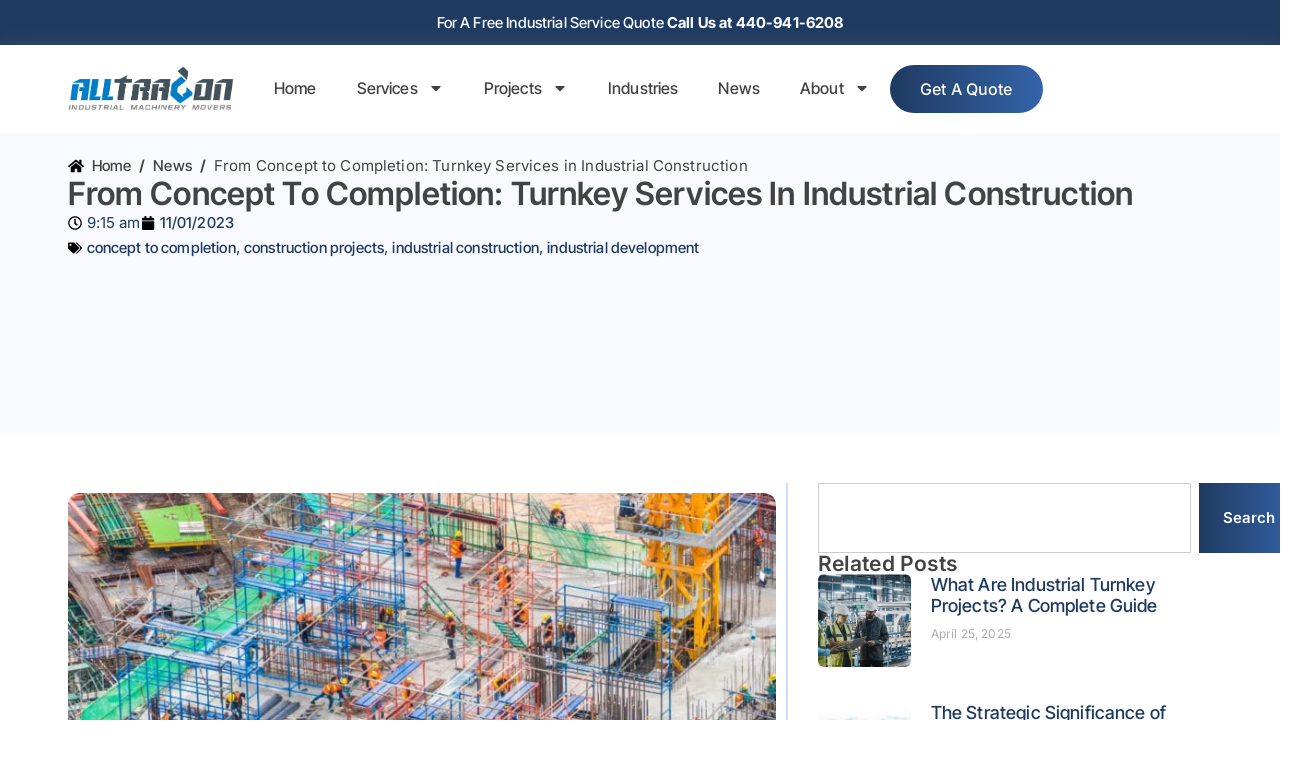

--- FILE ---
content_type: text/html; charset=UTF-8
request_url: https://alltracon.com/turnkey-services-in-industrial-construction/
body_size: 29320
content:
<!doctype html>
<html lang="en-US">
<head>
	<meta charset="UTF-8">
	<meta name="viewport" content="width=device-width, initial-scale=1">
	<link rel="profile" href="https://gmpg.org/xfn/11">
	<meta name='robots' content='index, follow, max-image-preview:large, max-snippet:-1, max-video-preview:-1' />

	<!-- This site is optimized with the Yoast SEO plugin v26.6 - https://yoast.com/wordpress/plugins/seo/ -->
	<title>From Concept to Completion: Turnkey Services in Industrial Construction</title>
	<meta name="description" content="Discover the seamless journey of industrial construction with our comprehensive guide on turnkey services, ensuring efficient project realization." />
	<link rel="canonical" href="https://alltracon.com/turnkey-services-in-industrial-construction/" />
	<meta property="og:locale" content="en_US" />
	<meta property="og:type" content="article" />
	<meta property="og:title" content="From Concept to Completion: Turnkey Services in Industrial Construction" />
	<meta property="og:description" content="Discover the seamless journey of industrial construction with our comprehensive guide on turnkey services, ensuring efficient project realization." />
	<meta property="og:url" content="https://alltracon.com/turnkey-services-in-industrial-construction/" />
	<meta property="og:site_name" content="Alltracon Machinery Moving and Millwright Services" />
	<meta property="article:published_time" content="2023-11-01T09:15:09+00:00" />
	<meta property="article:modified_time" content="2024-12-08T05:37:47+00:00" />
	<meta property="og:image" content="https://alltracon.com/wp-content/uploads/2023/10/from-concept-to-completion-turnkey-services-in-industrial-construction.jpg" />
	<meta property="og:image:width" content="1000" />
	<meta property="og:image:height" content="667" />
	<meta property="og:image:type" content="image/jpeg" />
	<meta name="author" content="Alltracon News" />
	<meta name="twitter:label1" content="Written by" />
	<meta name="twitter:data1" content="Alltracon News" />
	<meta name="twitter:label2" content="Est. reading time" />
	<meta name="twitter:data2" content="4 minutes" />
	<script type="application/ld+json" class="yoast-schema-graph">{"@context":"https://schema.org","@graph":[{"@type":"Article","@id":"https://alltracon.com/turnkey-services-in-industrial-construction/#article","isPartOf":{"@id":"https://alltracon.com/turnkey-services-in-industrial-construction/"},"author":{"name":"Alltracon News","@id":"https://alltracon.com/#/schema/person/1a2d3eff4e8b13d509c695709231867d"},"headline":"From Concept to Completion: Turnkey Services in Industrial Construction","datePublished":"2023-11-01T09:15:09+00:00","dateModified":"2024-12-08T05:37:47+00:00","mainEntityOfPage":{"@id":"https://alltracon.com/turnkey-services-in-industrial-construction/"},"wordCount":675,"publisher":{"@id":"https://alltracon.com/#organization"},"image":{"@id":"https://alltracon.com/turnkey-services-in-industrial-construction/#primaryimage"},"thumbnailUrl":"https://alltracon.com/wp-content/uploads/2023/10/from-concept-to-completion-turnkey-services-in-industrial-construction.jpg","keywords":["concept to completion","construction projects","industrial construction","industrial development"],"inLanguage":"en-US"},{"@type":"WebPage","@id":"https://alltracon.com/turnkey-services-in-industrial-construction/","url":"https://alltracon.com/turnkey-services-in-industrial-construction/","name":"From Concept to Completion: Turnkey Services in Industrial Construction","isPartOf":{"@id":"https://alltracon.com/#website"},"primaryImageOfPage":{"@id":"https://alltracon.com/turnkey-services-in-industrial-construction/#primaryimage"},"image":{"@id":"https://alltracon.com/turnkey-services-in-industrial-construction/#primaryimage"},"thumbnailUrl":"https://alltracon.com/wp-content/uploads/2023/10/from-concept-to-completion-turnkey-services-in-industrial-construction.jpg","datePublished":"2023-11-01T09:15:09+00:00","dateModified":"2024-12-08T05:37:47+00:00","description":"Discover the seamless journey of industrial construction with our comprehensive guide on turnkey services, ensuring efficient project realization.","inLanguage":"en-US","potentialAction":[{"@type":"ReadAction","target":["https://alltracon.com/turnkey-services-in-industrial-construction/"]}]},{"@type":"ImageObject","inLanguage":"en-US","@id":"https://alltracon.com/turnkey-services-in-industrial-construction/#primaryimage","url":"https://alltracon.com/wp-content/uploads/2023/10/from-concept-to-completion-turnkey-services-in-industrial-construction.jpg","contentUrl":"https://alltracon.com/wp-content/uploads/2023/10/from-concept-to-completion-turnkey-services-in-industrial-construction.jpg","width":1000,"height":667,"caption":"industrial construction site: turnkey service"},{"@type":"WebSite","@id":"https://alltracon.com/#website","url":"https://alltracon.com/","name":"Alltracon Machinery Moving and Millwright Services","description":"Industrial Heavy Machinery Moving and Millwright Services | Crane Rigging | Storage | Fabrication","publisher":{"@id":"https://alltracon.com/#organization"},"potentialAction":[{"@type":"SearchAction","target":{"@type":"EntryPoint","urlTemplate":"https://alltracon.com/?s={search_term_string}"},"query-input":{"@type":"PropertyValueSpecification","valueRequired":true,"valueName":"search_term_string"}}],"inLanguage":"en-US"},{"@type":"Organization","@id":"https://alltracon.com/#organization","name":"Alltracon Machinery Moving and Millwright Services","url":"https://alltracon.com/","logo":{"@type":"ImageObject","inLanguage":"en-US","@id":"https://alltracon.com/#/schema/logo/image/","url":"https://alltracon.com/wp-content/uploads/2023/08/Alltracon_v3_2023_Logo.svg","contentUrl":"https://alltracon.com/wp-content/uploads/2023/08/Alltracon_v3_2023_Logo.svg","width":208,"height":56,"caption":"Alltracon Machinery Moving and Millwright Services"},"image":{"@id":"https://alltracon.com/#/schema/logo/image/"}},{"@type":"Person","@id":"https://alltracon.com/#/schema/person/1a2d3eff4e8b13d509c695709231867d","name":"Alltracon News","image":{"@type":"ImageObject","inLanguage":"en-US","@id":"https://alltracon.com/#/schema/person/image/","url":"https://secure.gravatar.com/avatar/e5071b7c2821de35682acf0619d8ff0773fa56b8f414a6e4dadb705460c14b8a?s=96&d=mm&r=g","contentUrl":"https://secure.gravatar.com/avatar/e5071b7c2821de35682acf0619d8ff0773fa56b8f414a6e4dadb705460c14b8a?s=96&d=mm&r=g","caption":"Alltracon News"},"sameAs":["http://alltracon.com"]}]}</script>
	<!-- / Yoast SEO plugin. -->


<style id='wp-img-auto-sizes-contain-inline-css'>
img:is([sizes=auto i],[sizes^="auto," i]){contain-intrinsic-size:3000px 1500px}
/*# sourceURL=wp-img-auto-sizes-contain-inline-css */
</style>
<style id='wp-emoji-styles-inline-css'>

	img.wp-smiley, img.emoji {
		display: inline !important;
		border: none !important;
		box-shadow: none !important;
		height: 1em !important;
		width: 1em !important;
		margin: 0 0.07em !important;
		vertical-align: -0.1em !important;
		background: none !important;
		padding: 0 !important;
	}
/*# sourceURL=wp-emoji-styles-inline-css */
</style>
<link rel='stylesheet' id='alltracon_front_css-css' href='https://alltracon.com/wp-content/plugins/alltracon-estimation/assests/alltracon-front.css' media='all' />
<link rel='stylesheet' id='wll_frontend_css-css' href='https://alltracon.com/wp-content/plugins/wp-lightning-load-premium/assests/css/wll-frontend.css?ver=1.0.0' media='all' />
<link rel='stylesheet' id='hello-elementor-css' href='https://alltracon.com/wp-content/themes/custom_file_2_1747569780/style.min.css?ver=3.2.1' media='all' />
<link rel='stylesheet' id='hello-elementor-theme-style-css' href='https://alltracon.com/wp-content/themes/custom_file_2_1747569780/theme.min.css?ver=3.2.1' media='all' />
<link rel='stylesheet' id='hello-elementor-header-footer-css' href='https://alltracon.com/wp-content/themes/custom_file_2_1747569780/header-footer.min.css?ver=3.2.1' media='all' />
<link rel='stylesheet' id='chld_thm_cfg_child-css' href='https://alltracon.com/wp-content/themes/alltracon/style.css?ver=6.9' media='all' />
<link rel='stylesheet' id='elementor-frontend-css' href='https://alltracon.com/wp-content/plugins/elementor/assets/css/frontend.min.css?ver=3.34.0' media='all' />
<link rel='stylesheet' id='elementor-post-7355-css' href='https://alltracon.com/wp-content/uploads/elementor/css/post-7355.css?ver=1767935349' media='all' />
<link rel='stylesheet' id='widget-image-css' href='https://alltracon.com/wp-content/plugins/elementor/assets/css/widget-image.min.css?ver=3.34.0' media='all' />
<link rel='stylesheet' id='widget-nav-menu-css' href='https://alltracon.com/wp-content/plugins/elementor-pro/assets/css/widget-nav-menu.min.css?ver=3.34.0' media='all' />
<link rel='stylesheet' id='e-sticky-css' href='https://alltracon.com/wp-content/plugins/elementor-pro/assets/css/modules/sticky.min.css?ver=3.34.0' media='all' />
<link rel='stylesheet' id='widget-icon-box-css' href='https://alltracon.com/wp-content/plugins/elementor/assets/css/widget-icon-box.min.css?ver=3.34.0' media='all' />
<link rel='stylesheet' id='widget-heading-css' href='https://alltracon.com/wp-content/plugins/elementor/assets/css/widget-heading.min.css?ver=3.34.0' media='all' />
<link rel='stylesheet' id='widget-social-icons-css' href='https://alltracon.com/wp-content/plugins/elementor/assets/css/widget-social-icons.min.css?ver=3.34.0' media='all' />
<link rel='stylesheet' id='e-apple-webkit-css' href='https://alltracon.com/wp-content/plugins/elementor/assets/css/conditionals/apple-webkit.min.css?ver=3.34.0' media='all' />
<link rel='stylesheet' id='widget-post-info-css' href='https://alltracon.com/wp-content/plugins/elementor-pro/assets/css/widget-post-info.min.css?ver=3.34.0' media='all' />
<link rel='stylesheet' id='widget-icon-list-css' href='https://alltracon.com/wp-content/plugins/elementor/assets/css/widget-icon-list.min.css?ver=3.34.0' media='all' />
<link rel='stylesheet' id='widget-search-css' href='https://alltracon.com/wp-content/plugins/elementor-pro/assets/css/widget-search.min.css?ver=3.34.0' media='all' />
<link rel='stylesheet' id='widget-posts-css' href='https://alltracon.com/wp-content/plugins/elementor-pro/assets/css/widget-posts.min.css?ver=3.34.0' media='all' />
<link rel='stylesheet' id='swiper-css' href='https://alltracon.com/wp-content/plugins/elementor/assets/lib/swiper/v8/css/swiper.min.css?ver=8.4.5' media='all' />
<link rel='stylesheet' id='e-swiper-css' href='https://alltracon.com/wp-content/plugins/elementor/assets/css/conditionals/e-swiper.min.css?ver=3.34.0' media='all' />
<link rel='stylesheet' id='elementor-post-7468-css' href='https://alltracon.com/wp-content/uploads/elementor/css/post-7468.css?ver=1767935349' media='all' />
<link rel='stylesheet' id='elementor-post-7466-css' href='https://alltracon.com/wp-content/uploads/elementor/css/post-7466.css?ver=1767935350' media='all' />
<link rel='stylesheet' id='elementor-post-7456-css' href='https://alltracon.com/wp-content/uploads/elementor/css/post-7456.css?ver=1767935764' media='all' />
<link rel='stylesheet' id='elementor-gf-local-inter-css' href='https://alltracon.com/wp-content/uploads/elementor/google-fonts/css/inter.css?ver=1750741291' media='all' />
<link rel='stylesheet' id='elementor-gf-local-intertight-css' href='https://alltracon.com/wp-content/uploads/elementor/google-fonts/css/intertight.css?ver=1750741343' media='all' />
<script data-cfasync="false" src="https://alltracon.com/wp-includes/js/jquery/jquery.min.js?ver=3.7.1" id="jquery-core-js"></script>
<script src="https://alltracon.com/wp-includes/js/jquery/jquery-migrate.min.js?ver=3.4.1" id="jquery-migrate-js"></script>
<!-- Google Analytics Code Snippet By GA4WP --><script async src="https://www.googletagmanager.com/gtag/js?id=G-QZWJ1XNSK6"></script>
		<script>
		  window.dataLayer = window.dataLayer || [];
		  function gtag(){dataLayer.push(arguments);}
		  gtag('js', new Date());gtag('config', 'G-QZWJ1XNSK6', {'link_attribution': true,'anonymize_ip': true});</script> <!- end of Google Analytics Code Snippet by GA4WP--><meta name="generator" content="Elementor 3.34.0; features: e_font_icon_svg, additional_custom_breakpoints; settings: css_print_method-external, google_font-enabled, font_display-swap">
<!-- Start of HubSpot Embed Code 
<script type="text/javascript" id="hs-script-loader" async defer src="//js.hs-scripts.com/4032898.js"></script>
<!-- End of HubSpot Embed Code -->
<!-- Google tag (gtag.js) -->
<script async src="https://www.googletagmanager.com/gtag/js?id=AW-851999387">
</script>
<script>
  window.dataLayer = window.dataLayer || [];
  function gtag(){dataLayer.push(arguments);}
  gtag('js', new Date());

  gtag('config', 'AW-851999387');
</script>

<script type="text/javascript" src="//cdn.rlets.com/capture_configs/e1f/915/3b8/a81430dbbf081a3b3a5a00d.js" async="async"></script>
			<style>
				.e-con.e-parent:nth-of-type(n+4):not(.e-lazyloaded):not(.e-no-lazyload),
				.e-con.e-parent:nth-of-type(n+4):not(.e-lazyloaded):not(.e-no-lazyload) * {
					background-image: none !important;
				}
				@media screen and (max-height: 1024px) {
					.e-con.e-parent:nth-of-type(n+3):not(.e-lazyloaded):not(.e-no-lazyload),
					.e-con.e-parent:nth-of-type(n+3):not(.e-lazyloaded):not(.e-no-lazyload) * {
						background-image: none !important;
					}
				}
				@media screen and (max-height: 640px) {
					.e-con.e-parent:nth-of-type(n+2):not(.e-lazyloaded):not(.e-no-lazyload),
					.e-con.e-parent:nth-of-type(n+2):not(.e-lazyloaded):not(.e-no-lazyload) * {
						background-image: none !important;
					}
				}
			</style>
			<link rel="icon" href="https://alltracon.com/wp-content/uploads/2023/07/cropped-alltracon-icon-384x384px-32x32.png" sizes="32x32" />
<link rel="icon" href="https://alltracon.com/wp-content/uploads/2023/07/cropped-alltracon-icon-384x384px-192x192.png" sizes="192x192" />
<link rel="apple-touch-icon" href="https://alltracon.com/wp-content/uploads/2023/07/cropped-alltracon-icon-384x384px-180x180.png" />
<meta name="msapplication-TileImage" content="https://alltracon.com/wp-content/uploads/2023/07/cropped-alltracon-icon-384x384px-270x270.png" />
</head>
<body class="wp-singular post-template-default single single-post postid-2997 single-format-standard wp-custom-logo wp-embed-responsive wp-theme-custom_file_2_1747569780 wp-child-theme-alltracon elementor-default elementor-kit-7355 elementor-page-7456">


<a class="skip-link screen-reader-text" href="#content">Skip to content</a>

		<header data-elementor-type="header" data-elementor-id="7468" class="elementor elementor-7468 elementor-location-header" data-elementor-post-type="elementor_library">
			<div class="elementor-element elementor-element-34068d54 e-flex e-con-boxed e-con e-parent" data-id="34068d54" data-element_type="container" data-settings="{&quot;background_background&quot;:&quot;classic&quot;}">
					<div class="e-con-inner">
				<div class="elementor-element elementor-element-2fac008a elementor-hidden-mobile elementor-widget elementor-widget-text-editor" data-id="2fac008a" data-element_type="widget" data-widget_type="text-editor.default">
									<p>For A Free Industrial Service Quote <strong>Call Us at 440-941-6208</strong></p>								</div>
				<div class="elementor-element elementor-element-47306f6 elementor-hidden-desktop elementor-hidden-tablet elementor-widget elementor-widget-text-editor" data-id="47306f6" data-element_type="widget" data-widget_type="text-editor.default">
									<p>For A Free Quote <strong>Call Us at 440-941-6208</strong></p>								</div>
					</div>
				</div>
		<div class="elementor-element elementor-element-1f8bec9 alltracon-header e-flex e-con-boxed e-con e-parent" data-id="1f8bec9" data-element_type="container" data-settings="{&quot;background_background&quot;:&quot;classic&quot;,&quot;sticky&quot;:&quot;top&quot;,&quot;sticky_offset_mobile&quot;:0,&quot;sticky_effects_offset_mobile&quot;:0,&quot;sticky_on&quot;:[&quot;desktop&quot;,&quot;tablet&quot;,&quot;mobile&quot;],&quot;sticky_offset&quot;:0,&quot;sticky_effects_offset&quot;:0,&quot;sticky_anchor_link_offset&quot;:0}">
					<div class="e-con-inner">
		<div class="elementor-element elementor-element-5391514c e-con-full e-flex e-con e-child" data-id="5391514c" data-element_type="container">
				<div class="elementor-element elementor-element-78330cdc logo elementor-widget elementor-widget-theme-site-logo elementor-widget-image" data-id="78330cdc" data-element_type="widget" data-widget_type="theme-site-logo.default">
											<a href="https://alltracon.com">
			<img src="https://alltracon.com/wp-content/uploads/2023/08/Alltracon_v3_2023_Logo.svg" title="Alltracon_v3_2023_Logo" alt="Alltracon Logo" loading="lazy" />				</a>
											</div>
				</div>
		<div class="elementor-element elementor-element-191d27c2 e-con-full e-flex e-con e-child" data-id="191d27c2" data-element_type="container">
				<div class="elementor-element elementor-element-6d9e5b78 elementor-nav-menu--stretch elementor-nav-menu--dropdown-tablet elementor-nav-menu__text-align-aside elementor-nav-menu--toggle elementor-nav-menu--burger elementor-widget elementor-widget-nav-menu" data-id="6d9e5b78" data-element_type="widget" data-settings="{&quot;full_width&quot;:&quot;stretch&quot;,&quot;layout&quot;:&quot;horizontal&quot;,&quot;submenu_icon&quot;:{&quot;value&quot;:&quot;&lt;svg aria-hidden=\&quot;true\&quot; class=\&quot;e-font-icon-svg e-fas-caret-down\&quot; viewBox=\&quot;0 0 320 512\&quot; xmlns=\&quot;http:\/\/www.w3.org\/2000\/svg\&quot;&gt;&lt;path d=\&quot;M31.3 192h257.3c17.8 0 26.7 21.5 14.1 34.1L174.1 354.8c-7.8 7.8-20.5 7.8-28.3 0L17.2 226.1C4.6 213.5 13.5 192 31.3 192z\&quot;&gt;&lt;\/path&gt;&lt;\/svg&gt;&quot;,&quot;library&quot;:&quot;fa-solid&quot;},&quot;toggle&quot;:&quot;burger&quot;}" data-widget_type="nav-menu.default">
								<nav aria-label="Menu" class="elementor-nav-menu--main elementor-nav-menu__container elementor-nav-menu--layout-horizontal e--pointer-underline e--animation-fade">
				<ul id="menu-1-6d9e5b78" class="elementor-nav-menu"><li class="menu-item menu-item-type-post_type menu-item-object-page menu-item-home menu-item-1185"><a href="https://alltracon.com/" class="elementor-item">Home</a></li>
<li class="menu-item menu-item-type-post_type menu-item-object-page menu-item-has-children menu-item-1197"><a href="https://alltracon.com/services/" class="elementor-item">Services</a>
<ul class="sub-menu elementor-nav-menu--dropdown">
	<li class="menu-item menu-item-type-post_type menu-item-object-page menu-item-1188"><a href="https://alltracon.com/crane-service/" class="elementor-sub-item">Crane Service</a></li>
	<li class="menu-item menu-item-type-post_type menu-item-object-page menu-item-1189"><a href="https://alltracon.com/heavy-equipment-moving-and-transport/" class="elementor-sub-item">Heavy Equipment Moving &#038; Transport</a></li>
	<li class="menu-item menu-item-type-post_type menu-item-object-page menu-item-1190"><a href="https://alltracon.com/heavy-equipment-storage/" class="elementor-sub-item">Industrial Storage</a></li>
	<li class="menu-item menu-item-type-post_type menu-item-object-page menu-item-1191"><a href="https://alltracon.com/industrial-equipment-repair-and-maintenance/" class="elementor-sub-item">Industrial Services &#038; Millwrighting</a></li>
	<li class="menu-item menu-item-type-post_type menu-item-object-page menu-item-1192"><a href="https://alltracon.com/industrial-fabrication/" class="elementor-sub-item">Industrial Fabrication</a></li>
	<li class="menu-item menu-item-type-post_type menu-item-object-page menu-item-1193"><a href="https://alltracon.com/industrial-machine-assembly-and-installation/" class="elementor-sub-item">Turn-Key Industrial Services</a></li>
	<li class="menu-item menu-item-type-post_type menu-item-object-page menu-item-1194"><a href="https://alltracon.com/plant-relocation/" class="elementor-sub-item">Plant Relocation</a></li>
</ul>
</li>
<li class="menu-item menu-item-type-post_type menu-item-object-page menu-item-has-children menu-item-1196"><a href="https://alltracon.com/projects/" class="elementor-item">Projects</a>
<ul class="sub-menu elementor-nav-menu--dropdown">
	<li class="menu-item menu-item-type-post_type menu-item-object-page menu-item-1902"><a href="https://alltracon.com/1-5m-pound-press-relocation/" class="elementor-sub-item">1.5M Pound Press Relocation</a></li>
	<li class="menu-item menu-item-type-post_type menu-item-object-page menu-item-1904"><a href="https://alltracon.com/conveyor-system-plant-install-plus-fabrication/" class="elementor-sub-item">Conveyor System &#038; Plant Install Plus Fabrication​</a></li>
	<li class="menu-item menu-item-type-post_type menu-item-object-page menu-item-1903"><a href="https://alltracon.com/plant-closing-relocation/" class="elementor-sub-item">Plant Closing &#038; Relocation</a></li>
	<li class="menu-item menu-item-type-post_type menu-item-object-page menu-item-1199"><a href="https://alltracon.com/video-page/" class="elementor-sub-item">Videos</a></li>
</ul>
</li>
<li class="menu-item menu-item-type-post_type menu-item-object-page menu-item-1826"><a href="https://alltracon.com/industries/" class="elementor-item">Industries</a></li>
<li class="menu-item menu-item-type-post_type menu-item-object-page menu-item-1680"><a href="https://alltracon.com/news/" class="elementor-item">News</a></li>
<li class="menu-item menu-item-type-post_type menu-item-object-page menu-item-has-children menu-item-1186"><a href="https://alltracon.com/about/" class="elementor-item">About</a>
<ul class="sub-menu elementor-nav-menu--dropdown">
	<li class="menu-item menu-item-type-post_type menu-item-object-page menu-item-1200"><a href="https://alltracon.com/wbe-certified/" class="elementor-sub-item">WBE certified</a></li>
	<li class="menu-item menu-item-type-post_type menu-item-object-page menu-item-1198"><a href="https://alltracon.com/six-sigma-reorganization/" class="elementor-sub-item">Six Sigma Reorganization</a></li>
</ul>
</li>
</ul>			</nav>
					<div class="elementor-menu-toggle" role="button" tabindex="0" aria-label="Menu Toggle" aria-expanded="false">
			<svg aria-hidden="true" role="presentation" class="elementor-menu-toggle__icon--open e-font-icon-svg e-eicon-menu-bar" viewBox="0 0 1000 1000" xmlns="http://www.w3.org/2000/svg"><path d="M104 333H896C929 333 958 304 958 271S929 208 896 208H104C71 208 42 237 42 271S71 333 104 333ZM104 583H896C929 583 958 554 958 521S929 458 896 458H104C71 458 42 487 42 521S71 583 104 583ZM104 833H896C929 833 958 804 958 771S929 708 896 708H104C71 708 42 737 42 771S71 833 104 833Z"></path></svg><svg aria-hidden="true" role="presentation" class="elementor-menu-toggle__icon--close e-font-icon-svg e-eicon-close" viewBox="0 0 1000 1000" xmlns="http://www.w3.org/2000/svg"><path d="M742 167L500 408 258 167C246 154 233 150 217 150 196 150 179 158 167 167 154 179 150 196 150 212 150 229 154 242 171 254L408 500 167 742C138 771 138 800 167 829 196 858 225 858 254 829L496 587 738 829C750 842 767 846 783 846 800 846 817 842 829 829 842 817 846 804 846 783 846 767 842 750 829 737L588 500 833 258C863 229 863 200 833 171 804 137 775 137 742 167Z"></path></svg>		</div>
					<nav class="elementor-nav-menu--dropdown elementor-nav-menu__container" aria-hidden="true">
				<ul id="menu-2-6d9e5b78" class="elementor-nav-menu"><li class="menu-item menu-item-type-post_type menu-item-object-page menu-item-home menu-item-1185"><a href="https://alltracon.com/" class="elementor-item" tabindex="-1">Home</a></li>
<li class="menu-item menu-item-type-post_type menu-item-object-page menu-item-has-children menu-item-1197"><a href="https://alltracon.com/services/" class="elementor-item" tabindex="-1">Services</a>
<ul class="sub-menu elementor-nav-menu--dropdown">
	<li class="menu-item menu-item-type-post_type menu-item-object-page menu-item-1188"><a href="https://alltracon.com/crane-service/" class="elementor-sub-item" tabindex="-1">Crane Service</a></li>
	<li class="menu-item menu-item-type-post_type menu-item-object-page menu-item-1189"><a href="https://alltracon.com/heavy-equipment-moving-and-transport/" class="elementor-sub-item" tabindex="-1">Heavy Equipment Moving &#038; Transport</a></li>
	<li class="menu-item menu-item-type-post_type menu-item-object-page menu-item-1190"><a href="https://alltracon.com/heavy-equipment-storage/" class="elementor-sub-item" tabindex="-1">Industrial Storage</a></li>
	<li class="menu-item menu-item-type-post_type menu-item-object-page menu-item-1191"><a href="https://alltracon.com/industrial-equipment-repair-and-maintenance/" class="elementor-sub-item" tabindex="-1">Industrial Services &#038; Millwrighting</a></li>
	<li class="menu-item menu-item-type-post_type menu-item-object-page menu-item-1192"><a href="https://alltracon.com/industrial-fabrication/" class="elementor-sub-item" tabindex="-1">Industrial Fabrication</a></li>
	<li class="menu-item menu-item-type-post_type menu-item-object-page menu-item-1193"><a href="https://alltracon.com/industrial-machine-assembly-and-installation/" class="elementor-sub-item" tabindex="-1">Turn-Key Industrial Services</a></li>
	<li class="menu-item menu-item-type-post_type menu-item-object-page menu-item-1194"><a href="https://alltracon.com/plant-relocation/" class="elementor-sub-item" tabindex="-1">Plant Relocation</a></li>
</ul>
</li>
<li class="menu-item menu-item-type-post_type menu-item-object-page menu-item-has-children menu-item-1196"><a href="https://alltracon.com/projects/" class="elementor-item" tabindex="-1">Projects</a>
<ul class="sub-menu elementor-nav-menu--dropdown">
	<li class="menu-item menu-item-type-post_type menu-item-object-page menu-item-1902"><a href="https://alltracon.com/1-5m-pound-press-relocation/" class="elementor-sub-item" tabindex="-1">1.5M Pound Press Relocation</a></li>
	<li class="menu-item menu-item-type-post_type menu-item-object-page menu-item-1904"><a href="https://alltracon.com/conveyor-system-plant-install-plus-fabrication/" class="elementor-sub-item" tabindex="-1">Conveyor System &#038; Plant Install Plus Fabrication​</a></li>
	<li class="menu-item menu-item-type-post_type menu-item-object-page menu-item-1903"><a href="https://alltracon.com/plant-closing-relocation/" class="elementor-sub-item" tabindex="-1">Plant Closing &#038; Relocation</a></li>
	<li class="menu-item menu-item-type-post_type menu-item-object-page menu-item-1199"><a href="https://alltracon.com/video-page/" class="elementor-sub-item" tabindex="-1">Videos</a></li>
</ul>
</li>
<li class="menu-item menu-item-type-post_type menu-item-object-page menu-item-1826"><a href="https://alltracon.com/industries/" class="elementor-item" tabindex="-1">Industries</a></li>
<li class="menu-item menu-item-type-post_type menu-item-object-page menu-item-1680"><a href="https://alltracon.com/news/" class="elementor-item" tabindex="-1">News</a></li>
<li class="menu-item menu-item-type-post_type menu-item-object-page menu-item-has-children menu-item-1186"><a href="https://alltracon.com/about/" class="elementor-item" tabindex="-1">About</a>
<ul class="sub-menu elementor-nav-menu--dropdown">
	<li class="menu-item menu-item-type-post_type menu-item-object-page menu-item-1200"><a href="https://alltracon.com/wbe-certified/" class="elementor-sub-item" tabindex="-1">WBE certified</a></li>
	<li class="menu-item menu-item-type-post_type menu-item-object-page menu-item-1198"><a href="https://alltracon.com/six-sigma-reorganization/" class="elementor-sub-item" tabindex="-1">Six Sigma Reorganization</a></li>
</ul>
</li>
</ul>			</nav>
						</div>
				<div class="elementor-element elementor-element-1f7f2c66 elementor-widget elementor-widget-button" data-id="1f7f2c66" data-element_type="widget" data-widget_type="button.default">
										<a class="elementor-button elementor-button-link elementor-size-sm" href="https://alltracon.com/request-a-quote/">
						<span class="elementor-button-content-wrapper">
									<span class="elementor-button-text">Get A Quote</span>
					</span>
					</a>
								</div>
				</div>
					</div>
				</div>
				</header>
				<div data-elementor-type="single-post" data-elementor-id="7456" class="elementor elementor-7456 elementor-location-single post-2997 post type-post status-publish format-standard has-post-thumbnail hentry category-uncategorized tag-concept-to-completion tag-construction-projects tag-industrial-construction tag-industrial-development" data-elementor-post-type="elementor_library">
			<div class="elementor-element elementor-element-21e86cc2 e-flex e-con-boxed e-con e-parent" data-id="21e86cc2" data-element_type="container" data-settings="{&quot;background_background&quot;:&quot;classic&quot;}">
					<div class="e-con-inner">
		<div class="elementor-element elementor-element-21831586 e-con-full e-flex e-con e-child" data-id="21831586" data-element_type="container">
				<div class="elementor-element elementor-element-a19b0b5 elementor-widget elementor-widget-breadcrumbs_widget" data-id="a19b0b5" data-element_type="widget" data-widget_type="breadcrumbs_widget.default">
				<div class="elementor-widget-container">
					<nav aria-label="Breadcrumbs" class="breadcrumbs-nav"><ol class="breadcrumbs" itemscope itemtype="https://schema.org/BreadcrumbList" style="display:flex;flex-wrap:wrap;list-style:none;padding:0;margin:0;"><li itemprop="itemListElement" itemscope itemtype="https://schema.org/ListItem" style="display:flex;align-items:center;"><a itemprop="item" href="https://alltracon.com/" style="display:flex;align-items:center;text-decoration:none;color:inherit;"><span itemprop="name" style="display:flex"><span style="display:inline-flex;align-items:center;"><svg aria_hidden="true" class="breadcrumb-home-icon e-font-icon-svg e-fas-home" style="height:16px;width:16px;margin-right:4px;display:inline-flex;align-items:center;vertical-align:middle;" viewBox="0 0 576 512" xmlns="http://www.w3.org/2000/svg"><path d="M280.37 148.26L96 300.11V464a16 16 0 0 0 16 16l112.06-.29a16 16 0 0 0 15.92-16V368a16 16 0 0 1 16-16h64a16 16 0 0 1 16 16v95.64a16 16 0 0 0 16 16.05L464 480a16 16 0 0 0 16-16V300L295.67 148.26a12.19 12.19 0 0 0-15.3 0zM571.6 251.47L488 182.56V44.05a12 12 0 0 0-12-12h-56a12 12 0 0 0-12 12v72.61L318.47 43a48 48 0 0 0-61 0L4.34 251.47a12 12 0 0 0-1.6 16.9l25.5 31A12 12 0 0 0 45.15 301l235.22-193.74a12.19 12.19 0 0 1 15.3 0L530.9 301a12 12 0 0 0 16.9-1.6l25.5-31a12 12 0 0 0-1.7-16.93z"></path></svg><span class="breadcrumb-home-label" style="margin-left:4px;">Home</span></span></span></a><meta itemprop="position" content="1" /></li><span class="breadcrumb-separator" style="margin:0 8px;">/</span><li itemprop="itemListElement" itemscope itemtype="https://schema.org/ListItem" style="display:flex;align-items:center;"><a itemprop="item" href="https://alltracon.com/news/" style="display:flex;align-items:center;text-decoration:none;color:inherit;"><span itemprop="name" style="display:flex">News</span></a><meta itemprop="position" content="2" /></li><span class="breadcrumb-separator" style="margin:0 8px;">/</span><li itemprop="itemListElement" itemscope itemtype="https://schema.org/ListItem" style="display:flex;align-items:center;"><span itemprop="name" style="display:flex">From Concept to Completion: Turnkey Services in Industrial Construction</span><meta itemprop="position" content="3" /></li></ol></nav>				</div>
				</div>
				<div class="elementor-element elementor-element-1a6e7459 elementor-widget elementor-widget-heading" data-id="1a6e7459" data-element_type="widget" data-widget_type="heading.default">
					<h1 class="elementor-heading-title elementor-size-default">From Concept to Completion: Turnkey Services in Industrial Construction</h1>				</div>
				<div class="elementor-element elementor-element-5f4126de elementor-widget elementor-widget-post-info" data-id="5f4126de" data-element_type="widget" data-widget_type="post-info.default">
							<ul class="elementor-inline-items elementor-icon-list-items elementor-post-info">
								<li class="elementor-icon-list-item elementor-repeater-item-c0cba6a elementor-inline-item">
										<span class="elementor-icon-list-icon">
								<svg aria-hidden="true" class="e-font-icon-svg e-far-clock" viewBox="0 0 512 512" xmlns="http://www.w3.org/2000/svg"><path d="M256 8C119 8 8 119 8 256s111 248 248 248 248-111 248-248S393 8 256 8zm0 448c-110.5 0-200-89.5-200-200S145.5 56 256 56s200 89.5 200 200-89.5 200-200 200zm61.8-104.4l-84.9-61.7c-3.1-2.3-4.9-5.9-4.9-9.7V116c0-6.6 5.4-12 12-12h32c6.6 0 12 5.4 12 12v141.7l66.8 48.6c5.4 3.9 6.5 11.4 2.6 16.8L334.6 349c-3.9 5.3-11.4 6.5-16.8 2.6z"></path></svg>							</span>
									<span class="elementor-icon-list-text elementor-post-info__item elementor-post-info__item--type-time">
										<time>9:15 am</time>					</span>
								</li>
				<li class="elementor-icon-list-item elementor-repeater-item-924c445 elementor-inline-item" itemprop="datePublished">
						<a href="https://alltracon.com/2023/11/01/">
											<span class="elementor-icon-list-icon">
								<svg aria-hidden="true" class="e-font-icon-svg e-fas-calendar" viewBox="0 0 448 512" xmlns="http://www.w3.org/2000/svg"><path d="M12 192h424c6.6 0 12 5.4 12 12v260c0 26.5-21.5 48-48 48H48c-26.5 0-48-21.5-48-48V204c0-6.6 5.4-12 12-12zm436-44v-36c0-26.5-21.5-48-48-48h-48V12c0-6.6-5.4-12-12-12h-40c-6.6 0-12 5.4-12 12v52H160V12c0-6.6-5.4-12-12-12h-40c-6.6 0-12 5.4-12 12v52H48C21.5 64 0 85.5 0 112v36c0 6.6 5.4 12 12 12h424c6.6 0 12-5.4 12-12z"></path></svg>							</span>
									<span class="elementor-icon-list-text elementor-post-info__item elementor-post-info__item--type-date">
										<time>11/01/2023</time>					</span>
									</a>
				</li>
				</ul>
						</div>
				<div class="elementor-element elementor-element-11ced363 elementor-widget elementor-widget-post-info" data-id="11ced363" data-element_type="widget" data-widget_type="post-info.default">
							<ul class="elementor-icon-list-items elementor-post-info">
								<li class="elementor-icon-list-item elementor-repeater-item-c0cba6a" itemprop="about">
										<span class="elementor-icon-list-icon">
								<svg aria-hidden="true" class="e-font-icon-svg e-fas-tags" viewBox="0 0 640 512" xmlns="http://www.w3.org/2000/svg"><path d="M497.941 225.941L286.059 14.059A48 48 0 0 0 252.118 0H48C21.49 0 0 21.49 0 48v204.118a48 48 0 0 0 14.059 33.941l211.882 211.882c18.744 18.745 49.136 18.746 67.882 0l204.118-204.118c18.745-18.745 18.745-49.137 0-67.882zM112 160c-26.51 0-48-21.49-48-48s21.49-48 48-48 48 21.49 48 48-21.49 48-48 48zm513.941 133.823L421.823 497.941c-18.745 18.745-49.137 18.745-67.882 0l-.36-.36L527.64 323.522c16.999-16.999 26.36-39.6 26.36-63.64s-9.362-46.641-26.36-63.64L331.397 0h48.721a48 48 0 0 1 33.941 14.059l211.882 211.882c18.745 18.745 18.745 49.137 0 67.882z"></path></svg>							</span>
									<span class="elementor-icon-list-text elementor-post-info__item elementor-post-info__item--type-terms">
										<span class="elementor-post-info__terms-list">
				<a href="https://alltracon.com/tag/concept-to-completion/" class="elementor-post-info__terms-list-item">concept to completion</a>, <a href="https://alltracon.com/tag/construction-projects/" class="elementor-post-info__terms-list-item">construction projects</a>, <a href="https://alltracon.com/tag/industrial-construction/" class="elementor-post-info__terms-list-item">industrial construction</a>, <a href="https://alltracon.com/tag/industrial-development/" class="elementor-post-info__terms-list-item">industrial development</a>				</span>
					</span>
								</li>
				</ul>
						</div>
				</div>
					</div>
				</div>
		<div class="elementor-element elementor-element-182c7d3 e-flex e-con-boxed e-con e-parent" data-id="182c7d3" data-element_type="container">
					<div class="e-con-inner">
		<div class="elementor-element elementor-element-7ee4e420 e-con-full e-flex e-con e-child" data-id="7ee4e420" data-element_type="container">
				<div class="elementor-element elementor-element-5e6f2f31 not-lazy elementor-widget elementor-widget-image" data-id="5e6f2f31" data-element_type="widget" fetchpriority="high" data-np-no-lazy="1" data-widget_type="image.default">
															<img width="768" height="512" src="https://alltracon.com/wp-content/uploads/2023/10/from-concept-to-completion-turnkey-services-in-industrial-construction-768x512.jpg" class="attachment-medium_large size-medium_large wp-image-3017" alt="industrial construction site: turnkey service" srcset="https://alltracon.com/wp-content/uploads/2023/10/from-concept-to-completion-turnkey-services-in-industrial-construction-768x512.jpg 768w, https://alltracon.com/wp-content/uploads/2023/10/from-concept-to-completion-turnkey-services-in-industrial-construction-300x200.jpg 300w, https://alltracon.com/wp-content/uploads/2023/10/from-concept-to-completion-turnkey-services-in-industrial-construction-600x400.jpg 600w, https://alltracon.com/wp-content/uploads/2023/10/from-concept-to-completion-turnkey-services-in-industrial-construction.jpg 1000w" sizes="(max-width: 768px) 100vw, 768px" />															</div>
				<div class="elementor-element elementor-element-3e6795c4 elementor-widget elementor-widget-theme-post-content" data-id="3e6795c4" data-element_type="widget" data-widget_type="theme-post-content.default">
					<p>In the world of industrial construction, the path from idea to realization is fraught with challenges and intricate tasks. To address these complexities, turnkey services have emerged as a comprehensive solution, providing an end-to-end approach to project management. From the initial <a href="https://alltracon.com/industrial-machine-assembly-and-installation/">concept to the final execution</a>, turnkey services have greatly streamlined the construction process, ensuring a smooth and efficient experience for clients. This article delves into the intricacies of turnkey services in industrial construction, exploring their significance, benefits, and challenges.</p>
<h2>Understanding Turnkey Services in Industrial Construction</h2>
<p>Industrial construction projects are known for their complexity, demanding a holistic approach to navigate the various stages of development. Turnkey services provide a complete solution that covers every aspect of the construction process. This section delves into the core components of turnkey services, outlining their scope and significance in the industrial construction landscape.</p>
<h3>Defining the Scope of Turnkey Services</h3>
<p>To grasp turnkey services, it&#8217;s crucial to define their scope within the industrial construction domain. This section elucidates the various dimensions covered under turnkey services, including design, procurement, construction, and <a href="https://alltracon.com/choosing-a-contractor-for-plant-relocation-services/">project management</a>. By encapsulating these crucial components, turnkey services offer clients a comprehensive solution, minimizing the need for multiple stakeholders and simplifying the overall project management process.</p>
<h3>The Significance of Turnkey Services in Industrial Construction</h3>
<p>The significance of turnkey services in industrial construction cannot be overstated. This section delves into the myriad benefits that turnkey services offer, such as streamlined communication, enhanced accountability, and accelerated project timelines. By entrusting a single entity to oversee the entire construction process, turnkey services mitigate the risks associated with disjointed coordination and communication breakdowns, ensuring timely and <a href="https://alltracon.com/the-economic-benefits-of-outsourcing-plant-maintenance-services/">cost-effective project completion</a>.</p>
<h2>The Process of Implementing Turnkey Services</h2>
<p>Implementing turnkey services in industrial construction requires a well-defined and systematic approach. From initial conceptualization to final execution, this section outlines the step-by-step process involved in integrating turnkey services, highlighting key milestones and critical considerations along the way.</p>
<h3>Initial Planning and Design Phase</h3>
<p>The first phase in implementing turnkey services involves meticulous planning and comprehensive design. This subsection outlines critical considerations during the planning phase, including feasibility studies, site assessments, and conceptualization. It emphasizes the importance of integrating client requirements, industry standards, and <a href="https://alltracon.com/how-industries-can-benefit-from-ai-technology/">technological advancements</a> to establish a robust foundation for the subsequent stages of the project.</p>
<h3>Procurement and Resource Management</h3>
<p>Efficient procurement and resource management are pivotal in implementing turnkey services in industrial construction. This subsection delves into the intricacies of sourcing materials, equipment, and skilled labor, highlighting the significance of strategic procurement practices to ensure timely resource availability. It also emphasizes the role of efficient resource management in optimizing costs and <a href="https://alltracon.com/optimizing-efficiency-strategies-for-modern-industrial-storage-facilities/">enhancing overall project efficiency</a>.</p>
<h2>Challenges and Future Prospects of Turnkey Services in Industrial Construction</h2>
<p>Despite their benefits, turnkey services in industrial construction encounter challenges and complexities. This section addresses key hurdles during the implementation of turnkey services, as well as future prospects and innovations poised to reshape the industrial construction landscape.</p>
<h3>Navigating Regulatory and Compliance Challenges</h3>
<p>One of the primary challenges faced by turnkey services in industrial construction is <a href="https://alltracon.com/navigating-local-regulations-and-permits-for-successful-machinery-moves/">navigating regulatory frameworks and compliance standards</a>. This subsection delves into the multifaceted nature of regulatory challenges, emphasizing the need for proactive strategies and meticulous adherence to industry-specific guidelines to ensure seamless project execution.</p>
<h3>Embracing Technological Advancements and Sustainability</h3>
<p>The future of turnkey services in industrial construction lies in adopting technological advancements and promoting sustainable practices. This subsection explores the evolving role of technology, such as <a href="https://en.wikipedia.org/wiki/Building_information_modeling">Building Information Modeling (BIM)</a> and advanced automation, in enhancing project efficiency and optimizing resource utilization. It also highlights the growing emphasis on sustainable construction practices, underscoring the pivotal role of turnkey services in promoting eco-friendly and energy-efficient solutions.</p>
<h2>Conclusion</h2>
<p>In the realm of industrial construction, turnkey services have transformed project management, fostering efficiency, accountability, and timely project delivery. By integrating various facets of the construction process, turnkey services have streamlined project management significantly. As the industrial construction landscape continues to evolve, the role of turnkey services is set to expand, ushering in a new era of seamless and sustainable construction practices.</p>
				</div>
				</div>
		<div class="elementor-element elementor-element-1ae0600 e-con-full e-flex e-con e-child" data-id="1ae0600" data-element_type="container">
				<div class="elementor-element elementor-element-4610870 elementor-widget elementor-widget-search" data-id="4610870" data-element_type="widget" data-settings="{&quot;submit_trigger&quot;:&quot;both&quot;,&quot;pagination_type_options&quot;:&quot;none&quot;}" data-widget_type="search.default">
							<search class="e-search hidden" role="search">
			<form class="e-search-form" action="https://alltracon.com" method="get">

				
				<label class="e-search-label" for="search-4610870">
					<span class="elementor-screen-only">
						Search					</span>
									</label>

				<div class="e-search-input-wrapper">
					<input id="search-4610870" placeholder="Type to start searching..." class="e-search-input" type="search" name="s" value="" autocomplete="off" role="combobox" aria-autocomplete="list" aria-expanded="false" aria-controls="results-4610870" aria-haspopup="listbox">
					<svg aria-hidden="true" class="e-font-icon-svg e-fas-search" viewBox="0 0 512 512" xmlns="http://www.w3.org/2000/svg"><path d="M505 442.7L405.3 343c-4.5-4.5-10.6-7-17-7H372c27.6-35.3 44-79.7 44-128C416 93.1 322.9 0 208 0S0 93.1 0 208s93.1 208 208 208c48.3 0 92.7-16.4 128-44v16.3c0 6.4 2.5 12.5 7 17l99.7 99.7c9.4 9.4 24.6 9.4 33.9 0l28.3-28.3c9.4-9.4 9.4-24.6.1-34zM208 336c-70.7 0-128-57.2-128-128 0-70.7 57.2-128 128-128 70.7 0 128 57.2 128 128 0 70.7-57.2 128-128 128z"></path></svg>										<output id="results-4610870" class="e-search-results-container hide-loader" aria-live="polite" aria-atomic="true" aria-label="Results for search" tabindex="0">
						<div class="e-search-results"></div>
											</output>
									</div>
				
				
				<button class="e-search-submit  " type="submit">
					
										<span class="">
						Search					</span>
									</button>
				<input type="hidden" name="e_search_props" value="4610870-7456">
			</form>
		</search>
						</div>
				<div class="elementor-element elementor-element-7a4d656 elementor-widget elementor-widget-heading" data-id="7a4d656" data-element_type="widget" data-widget_type="heading.default">
					<h4 class="elementor-heading-title elementor-size-default">Related Posts</h4>				</div>
				<div class="elementor-element elementor-element-b71a5ea elementor-grid-1 elementor-posts--thumbnail-left elementor-grid-tablet-1 elementor-grid-mobile-1 elementor-widget elementor-widget-posts" data-id="b71a5ea" data-element_type="widget" data-settings="{&quot;classic_columns&quot;:&quot;1&quot;,&quot;classic_columns_tablet&quot;:&quot;1&quot;,&quot;classic_columns_mobile&quot;:&quot;1&quot;,&quot;classic_row_gap&quot;:{&quot;unit&quot;:&quot;px&quot;,&quot;size&quot;:35,&quot;sizes&quot;:[]},&quot;classic_row_gap_tablet&quot;:{&quot;unit&quot;:&quot;px&quot;,&quot;size&quot;:&quot;&quot;,&quot;sizes&quot;:[]},&quot;classic_row_gap_mobile&quot;:{&quot;unit&quot;:&quot;px&quot;,&quot;size&quot;:&quot;&quot;,&quot;sizes&quot;:[]}}" data-widget_type="posts.classic">
				<div class="elementor-widget-container">
							<div class="elementor-posts-container elementor-posts elementor-posts--skin-classic elementor-grid" role="list">
				<article class="elementor-post elementor-grid-item post-7099 post type-post status-publish format-standard has-post-thumbnail hentry category-uncategorized tag-automotive-assembly-line-installation tag-engineering-design tag-equipment-installation-and-system-integration tag-faster-project-delivery tag-industrial-construction" role="listitem">
				<a class="elementor-post__thumbnail__link" href="https://alltracon.com/what-are-industrial-turnkey-projects-a-complete-guide/" tabindex="-1" >
			<div class="elementor-post__thumbnail"><img width="300" height="169" src="https://alltracon.com/wp-content/uploads/2025/03/What-Are-Industrial-Turnkey-Projects-A-Complete-Guide-300x169.jpg" class="attachment-medium size-medium wp-image-7117" alt="What Are Industrial Turnkey Projects A Complete Guide" /></div>
		</a>
				<div class="elementor-post__text">
				<h3 class="elementor-post__title">
			<a href="https://alltracon.com/what-are-industrial-turnkey-projects-a-complete-guide/" >
				What Are Industrial Turnkey Projects? A Complete Guide			</a>
		</h3>
				<div class="elementor-post__meta-data">
					<span class="elementor-post-date">
			April 25, 2025		</span>
				</div>
				</div>
				</article>
				<article class="elementor-post elementor-grid-item post-3702 post type-post status-publish format-standard has-post-thumbnail hentry category-uncategorized tag-availability-of-resources tag-cost-of-labor tag-industrial-development tag-infrastructure-advancements tag-workforce-dynamics" role="listitem">
				<a class="elementor-post__thumbnail__link" href="https://alltracon.com/the-strategic-significance-of-industrial-location/" tabindex="-1" >
			<div class="elementor-post__thumbnail"><img width="300" height="200" src="https://alltracon.com/wp-content/uploads/2024/02/The-Strategic-Significance-of-Industrial-Location-300x200.jpg" class="attachment-medium size-medium wp-image-3722" alt="The Strategic Significance of Industrial Location" /></div>
		</a>
				<div class="elementor-post__text">
				<h3 class="elementor-post__title">
			<a href="https://alltracon.com/the-strategic-significance-of-industrial-location/" >
				The Strategic Significance of Industrial Location			</a>
		</h3>
				<div class="elementor-post__meta-data">
					<span class="elementor-post-date">
			February 16, 2024		</span>
				</div>
				</div>
				</article>
				</div>
		
						</div>
				</div>
				<div class="elementor-element elementor-element-a0f43fa elementor-widget elementor-widget-heading" data-id="a0f43fa" data-element_type="widget" data-widget_type="heading.default">
					<h4 class="elementor-heading-title elementor-size-default">Recent Posts</h4>				</div>
				<div class="elementor-element elementor-element-62703a1f elementor-grid-1 elementor-posts--thumbnail-left elementor-grid-tablet-1 elementor-grid-mobile-1 elementor-widget elementor-widget-posts" data-id="62703a1f" data-element_type="widget" data-settings="{&quot;classic_columns&quot;:&quot;1&quot;,&quot;classic_columns_tablet&quot;:&quot;1&quot;,&quot;classic_columns_mobile&quot;:&quot;1&quot;,&quot;classic_row_gap&quot;:{&quot;unit&quot;:&quot;px&quot;,&quot;size&quot;:35,&quot;sizes&quot;:[]},&quot;classic_row_gap_tablet&quot;:{&quot;unit&quot;:&quot;px&quot;,&quot;size&quot;:&quot;&quot;,&quot;sizes&quot;:[]},&quot;classic_row_gap_mobile&quot;:{&quot;unit&quot;:&quot;px&quot;,&quot;size&quot;:&quot;&quot;,&quot;sizes&quot;:[]}}" data-widget_type="posts.classic">
				<div class="elementor-widget-container">
							<div class="elementor-posts-container elementor-posts elementor-posts--skin-classic elementor-grid" role="list">
				<article class="elementor-post elementor-grid-item post-8267 post type-post status-publish format-standard has-post-thumbnail hentry category-uncategorized tag-disassembly-and-reassembly tag-heavy-equipment-transportation tag-relocating-large-equipment tag-rigging-and-lifting tag-risk-assessment" role="listitem">
				<a class="elementor-post__thumbnail__link" href="https://alltracon.com/how-heavy-duty-movers-plan-complex-machinery-relocation/" tabindex="-1" >
			<div class="elementor-post__thumbnail"><img width="300" height="225" src="https://alltracon.com/wp-content/uploads/2026/01/how-heavy-duty-movers-plan-complex-machinery-relocation-300x225.jpg" class="attachment-medium size-medium wp-image-8302" alt="How Heavy Duty Movers Plan Complex Machinery Relocation" loading="lazy" /></div>
		</a>
				<div class="elementor-post__text">
				<h3 class="elementor-post__title">
			<a href="https://alltracon.com/how-heavy-duty-movers-plan-complex-machinery-relocation/" >
				How Heavy Duty Movers Plan Complex Machinery Relocation			</a>
		</h3>
				<div class="elementor-post__meta-data">
					<span class="elementor-post-date">
			January 18, 2026		</span>
				</div>
				</div>
				</article>
				<article class="elementor-post elementor-grid-item post-3895 post type-post status-publish format-standard has-post-thumbnail hentry category-uncategorized tag-crane-and-rigging-service tag-machine-assembly tag-site-assessment tag-specialized-rigging tag-unloading-and-onsite-reassembly" role="listitem">
				<a class="elementor-post__thumbnail__link" href="https://alltracon.com/heavy-equipment-unloading-overcoming-common-challenges/" tabindex="-1" >
			<div class="elementor-post__thumbnail"><img width="300" height="226" src="https://alltracon.com/wp-content/uploads/2024/03/Heavy-Equipment-Unloading-Overcoming-Common-Challenges-300x226.jpg" class="attachment-medium size-medium wp-image-8264" alt="Heavy Equipment Unloading Overcoming Common Challenges" loading="lazy" /></div>
		</a>
				<div class="elementor-post__text">
				<h3 class="elementor-post__title">
			<a href="https://alltracon.com/heavy-equipment-unloading-overcoming-common-challenges/" >
				Heavy Equipment Unloading: Overcoming Common Challenges			</a>
		</h3>
				<div class="elementor-post__meta-data">
					<span class="elementor-post-date">
			September 30, 2025		</span>
				</div>
				</div>
				</article>
				<article class="elementor-post elementor-grid-item post-8231 post type-post status-publish format-standard has-post-thumbnail hentry category-uncategorized tag-equipment-moving-for-renewable-energy tag-heavy-equipment-logistics tag-industrial-millwriting tag-mounting-and-tracking-systems tag-permitting-and-regulatory-compliance" role="listitem">
				<a class="elementor-post__thumbnail__link" href="https://alltracon.com/heavy-equipment-moving-for-renewable-energy-projects/" tabindex="-1" >
			<div class="elementor-post__thumbnail"><img width="300" height="199" src="https://alltracon.com/wp-content/uploads/2025/09/Heavy-Equipment-Moving-for-Renewable-Energy-Projects-1-300x199.png" class="attachment-medium size-medium wp-image-8261" alt="Heavy Equipment Moving for Renewable Energy Projects" loading="lazy" /></div>
		</a>
				<div class="elementor-post__text">
				<h3 class="elementor-post__title">
			<a href="https://alltracon.com/heavy-equipment-moving-for-renewable-energy-projects/" >
				Heavy Equipment Moving for Renewable Energy Projects			</a>
		</h3>
				<div class="elementor-post__meta-data">
					<span class="elementor-post-date">
			September 27, 2025		</span>
				</div>
				</div>
				</article>
				<article class="elementor-post elementor-grid-item post-8229 post type-post status-publish format-standard has-post-thumbnail hentry category-uncategorized tag-aerospace-and-defense-equipment-moving tag-best-crane-service tag-crane-and-rigging-service tag-full-service tag-workforce-efficiency" role="listitem">
				<a class="elementor-post__thumbnail__link" href="https://alltracon.com/roi-of-hiring-a-full-service-crane-and-rigging-company/" tabindex="-1" >
			<div class="elementor-post__thumbnail"><img width="300" height="200" src="https://alltracon.com/wp-content/uploads/2025/09/ROI-of-Hiring-a-Full-Service-Crane-and-Rigging-Company-300x200.jpg" class="attachment-medium size-medium wp-image-8259" alt="ROI of Hiring a Full-Service Crane and Rigging Company" loading="lazy" /></div>
		</a>
				<div class="elementor-post__text">
				<h3 class="elementor-post__title">
			<a href="https://alltracon.com/roi-of-hiring-a-full-service-crane-and-rigging-company/" >
				ROI of Hiring a Full-Service Crane and Rigging Company			</a>
		</h3>
				<div class="elementor-post__meta-data">
					<span class="elementor-post-date">
			September 24, 2025		</span>
				</div>
				</div>
				</article>
				<article class="elementor-post elementor-grid-item post-8225 post type-post status-publish format-standard has-post-thumbnail hentry category-uncategorized tag-equipment-installation-and-system-integration tag-heavy-machinery-moving tag-industrial-millwriting tag-machine-disassembly tag-precision-alignment" role="listitem">
				<a class="elementor-post__thumbnail__link" href="https://alltracon.com/the-role-of-millwrights-in-machinery-relocation/" tabindex="-1" >
			<div class="elementor-post__thumbnail"><img width="300" height="225" src="https://alltracon.com/wp-content/uploads/2025/09/The-Role-of-Millwrights-in-Machinery-Relocation-300x225.png" class="attachment-medium size-medium wp-image-8237" alt="The Role of Millwrights in Machinery Relocation" loading="lazy" /></div>
		</a>
				<div class="elementor-post__text">
				<h3 class="elementor-post__title">
			<a href="https://alltracon.com/the-role-of-millwrights-in-machinery-relocation/" >
				The Role of Millwrights in Machinery Relocation			</a>
		</h3>
				<div class="elementor-post__meta-data">
					<span class="elementor-post-date">
			September 21, 2025		</span>
				</div>
				</div>
				</article>
				<article class="elementor-post elementor-grid-item post-8227 post type-post status-publish format-standard has-post-thumbnail hentry category-uncategorized tag-disassembly-and-reassembly tag-food-processing-industry tag-heavy-equipment-moving tag-hygiene-and-contamination-control tag-maintaining-food-safety-standards tag-regulatory-compliance" role="listitem">
				<a class="elementor-post__thumbnail__link" href="https://alltracon.com/heavy-equipment-relocation-for-food-processing-facilities/" tabindex="-1" >
			<div class="elementor-post__thumbnail"><img width="300" height="200" src="https://alltracon.com/wp-content/uploads/2025/09/Heavy-Equipment-Relocation-for-Food-Processing-Facilities-300x200.jpg" class="attachment-medium size-medium wp-image-8238" alt="Heavy Equipment Relocation for Food Processing Facilities" loading="lazy" /></div>
		</a>
				<div class="elementor-post__text">
				<h3 class="elementor-post__title">
			<a href="https://alltracon.com/heavy-equipment-relocation-for-food-processing-facilities/" >
				Heavy Equipment Relocation for Food Processing Facilities			</a>
		</h3>
				<div class="elementor-post__meta-data">
					<span class="elementor-post-date">
			September 18, 2025		</span>
				</div>
				</div>
				</article>
				<article class="elementor-post elementor-grid-item post-8205 post type-post status-publish format-standard has-post-thumbnail hentry category-uncategorized tag-dismantling-and-rigging tag-industrial-plant-relocation tag-roi-optimization tag-safety-and-risk-management tag-transportation-and-logistics tag-workforce-optimization" role="listitem">
				<a class="elementor-post__thumbnail__link" href="https://alltracon.com/the-roi-of-relocating-an-industrial-plant/" tabindex="-1" >
			<div class="elementor-post__thumbnail"><img width="300" height="215" src="https://alltracon.com/wp-content/uploads/2025/09/The-ROI-of-Relocating-an-Industrial-Plant-300x215.jpg" class="attachment-medium size-medium wp-image-8216" alt="The ROI of Relocating an Industrial Plant" loading="lazy" /></div>
		</a>
				<div class="elementor-post__text">
				<h3 class="elementor-post__title">
			<a href="https://alltracon.com/the-roi-of-relocating-an-industrial-plant/" >
				The ROI of Relocating an Industrial Plant			</a>
		</h3>
				<div class="elementor-post__meta-data">
					<span class="elementor-post-date">
			September 15, 2025		</span>
				</div>
				</div>
				</article>
				<article class="elementor-post elementor-grid-item post-8209 post type-post status-publish format-standard has-post-thumbnail hentry category-uncategorized tag-aerospace-rigging tag-crane-and-rigging-service tag-crane-operations tag-disassemble-machinery tag-heavy-equipment-lift tag-industrial-planning" role="listitem">
				<a class="elementor-post__thumbnail__link" href="https://alltracon.com/how-crane-and-rigging-solutions-support-modern-industries/" tabindex="-1" >
			<div class="elementor-post__thumbnail"><img width="300" height="225" src="https://alltracon.com/wp-content/uploads/2025/09/How-Crane-and-Rigging-Solutions-Support-Modern-Industries-300x225.jpg" class="attachment-medium size-medium wp-image-8214" alt="How Crane and Rigging Solutions Support Modern Industries" loading="lazy" /></div>
		</a>
				<div class="elementor-post__text">
				<h3 class="elementor-post__title">
			<a href="https://alltracon.com/how-crane-and-rigging-solutions-support-modern-industries/" >
				How Crane and Rigging Solutions Support Modern Industries			</a>
		</h3>
				<div class="elementor-post__meta-data">
					<span class="elementor-post-date">
			September 12, 2025		</span>
				</div>
				</div>
				</article>
				<article class="elementor-post elementor-grid-item post-8203 post type-post status-publish format-standard hentry category-uncategorized tag-financing-equipment-relocation tag-green-relocation-incentive tag-heavy-equipment-relocation-company tag-industrial-relocation tag-insurance-and-liability-coverage" role="listitem">
				<div class="elementor-post__text">
				<h3 class="elementor-post__title">
			<a href="https://alltracon.com/financing-options-for-heavy-equipment-relocation-projects/" >
				Financing Options for Heavy Equipment Relocation Projects			</a>
		</h3>
				<div class="elementor-post__meta-data">
					<span class="elementor-post-date">
			September 9, 2025		</span>
				</div>
				</div>
				</article>
				</div>
		
						</div>
				</div>
				</div>
				<div class="elementor-element elementor-element-d0d5d13 elementor-widget elementor-widget-wp-widget-custom_html" data-id="d0d5d13" data-element_type="widget" data-widget_type="wp-widget-custom_html.default">
				<div class="elementor-widget-container">
					<div class="textwidget custom-html-widget"></div>				</div>
				</div>
					</div>
				</div>
		<div class="elementor-element elementor-element-6f3bfb3c e-flex e-con-boxed e-con e-parent" data-id="6f3bfb3c" data-element_type="container">
					<div class="e-con-inner">
				<div class="elementor-element elementor-element-6de8505 elementor-widget elementor-widget-template" data-id="6de8505" data-element_type="widget" data-widget_type="template.default">
				<div class="elementor-widget-container">
							<div class="elementor-template">
					<div data-elementor-type="section" data-elementor-id="7357" class="elementor elementor-7357 elementor-location-single" data-elementor-post-type="elementor_library">
			<div class="elementor-element elementor-element-33d456ac e-flex e-con-boxed e-con e-parent" data-id="33d456ac" data-element_type="container" data-settings="{&quot;background_background&quot;:&quot;classic&quot;}">
					<div class="e-con-inner">
				<div class="elementor-element elementor-element-4949add2 elementor-widget elementor-widget-heading" data-id="4949add2" data-element_type="widget" data-widget_type="heading.default">
					<h2 class="elementor-heading-title elementor-size-default">Our Happy Clients!</h2>				</div>
		<div class="elementor-element elementor-element-536a919a e-con-full e-flex e-con e-child" data-id="536a919a" data-element_type="container">
		<div class="elementor-element elementor-element-35351366 e-con-full info-tab e-flex e-con e-child" data-id="35351366" data-element_type="container" data-settings="{&quot;background_background&quot;:&quot;classic&quot;}">
		<div class="elementor-element elementor-element-6dea3ba0 e-con-full e-flex e-con e-child" data-id="6dea3ba0" data-element_type="container">
		<div class="elementor-element elementor-element-3f41636e e-con-full e-flex e-con e-child" data-id="3f41636e" data-element_type="container">
				<div class="elementor-element elementor-element-2ee4c1c0 elementor-widget elementor-widget-image" data-id="2ee4c1c0" data-element_type="widget" data-widget_type="image.default">
															<img src="https://alltracon.com/wp-content/uploads/elementor/thumbs/Benjamin-Garmier-r7rjb9ms42tx17rrybe550ftn3gj0fi2c1fjptekxs.png" title="Benjamin-Garmier.png" alt="Benjamin-Garmier.png" loading="lazy" />															</div>
				</div>
		<div class="elementor-element elementor-element-79e310db e-con-full e-flex e-con e-child" data-id="79e310db" data-element_type="container">
				<div class="elementor-element elementor-element-4e9c2e86 elementor-widget elementor-widget-heading" data-id="4e9c2e86" data-element_type="widget" data-widget_type="heading.default">
					<h5 class="elementor-heading-title elementor-size-default">Benjamin Garmier</h5>				</div>
				</div>
				</div>
				<div class="elementor-element elementor-element-605241df elementor-widget elementor-widget-image" data-id="605241df" data-element_type="widget" data-widget_type="image.default">
															<img src="https://alltracon.com/wp-content/uploads/2025/06/quote-left-1.svg" title="quote-left-1.svg" alt="quote-left-1.svg" loading="lazy" />															</div>
				<div class="elementor-element elementor-element-274dc77c elementor-widget elementor-widget-text-editor" data-id="274dc77c" data-element_type="widget" data-widget_type="text-editor.default">
									<p>Our company hired Alltracon to install 4 x 8000 gallon tanks in a large warehouse. They also welded plates for 2 x 7500 gallon custom blend tanks and installed everything. They were professional and the install went perfect. Projects like this can be stressful but they made it easy.</p>								</div>
				</div>
		<div class="elementor-element elementor-element-7fd92c2d e-con-full info-tab e-flex e-con e-child" data-id="7fd92c2d" data-element_type="container" data-settings="{&quot;background_background&quot;:&quot;classic&quot;}">
		<div class="elementor-element elementor-element-3ee35cdb e-con-full e-flex e-con e-child" data-id="3ee35cdb" data-element_type="container">
		<div class="elementor-element elementor-element-440a977d e-con-full e-flex e-con e-child" data-id="440a977d" data-element_type="container">
				<div class="elementor-element elementor-element-57d45818 elementor-widget elementor-widget-image" data-id="57d45818" data-element_type="widget" data-widget_type="image.default">
															<img src="https://alltracon.com/wp-content/uploads/elementor/thumbs/Faryal-Ayub-r7rjbakmawv7ctqestsrpi7a8hbw84lso63173d6rk.png" title="Faryal-Ayub.png" alt="Faryal-Ayub.png" loading="lazy" />															</div>
				</div>
		<div class="elementor-element elementor-element-5e03cb76 e-con-full e-flex e-con e-child" data-id="5e03cb76" data-element_type="container">
				<div class="elementor-element elementor-element-489a056 elementor-widget elementor-widget-heading" data-id="489a056" data-element_type="widget" data-widget_type="heading.default">
					<h5 class="elementor-heading-title elementor-size-default">Faryal ayub</h5>				</div>
				</div>
				</div>
				<div class="elementor-element elementor-element-3867964f elementor-widget elementor-widget-image" data-id="3867964f" data-element_type="widget" data-widget_type="image.default">
															<img src="https://alltracon.com/wp-content/uploads/2025/06/quote-left-1.svg" title="quote-left-1.svg" alt="quote-left-1.svg" loading="lazy" />															</div>
				<div class="elementor-element elementor-element-7458acea elementor-widget elementor-widget-text-editor" data-id="7458acea" data-element_type="widget" data-widget_type="text-editor.default">
									<p>Had one of the best experience working with Alltracon. When it comes to handling big projects such as hauling and rigging machinery, they are simply the best. They were highly professional, and quick to respond to all my queries. Would highly recommend to everyone.</p>								</div>
				</div>
		<div class="elementor-element elementor-element-1c80e935 e-con-full info-tab e-flex e-con e-child" data-id="1c80e935" data-element_type="container" data-settings="{&quot;background_background&quot;:&quot;classic&quot;}">
		<div class="elementor-element elementor-element-121db4c2 e-con-full e-flex e-con e-child" data-id="121db4c2" data-element_type="container">
		<div class="elementor-element elementor-element-69225e7d e-con-full e-flex e-con e-child" data-id="69225e7d" data-element_type="container">
				<div class="elementor-element elementor-element-754d9626 elementor-widget elementor-widget-image" data-id="754d9626" data-element_type="widget" data-widget_type="image.default">
															<img src="https://alltracon.com/wp-content/uploads/elementor/thumbs/Joy-r7rjbbighqwhofp1nc7e9zyqtv79ftpj0aqiodbslc.png" title="Joy.png" alt="Joy.png" loading="lazy" />															</div>
				</div>
		<div class="elementor-element elementor-element-37691ff6 e-con-full e-flex e-con e-child" data-id="37691ff6" data-element_type="container">
				<div class="elementor-element elementor-element-d8f5ce3 elementor-widget elementor-widget-heading" data-id="d8f5ce3" data-element_type="widget" data-widget_type="heading.default">
					<h5 class="elementor-heading-title elementor-size-default">Joy Harris</h5>				</div>
				</div>
				</div>
				<div class="elementor-element elementor-element-3787ee56 elementor-widget elementor-widget-image" data-id="3787ee56" data-element_type="widget" data-widget_type="image.default">
															<img src="https://alltracon.com/wp-content/uploads/2025/06/quote-left-1.svg" title="quote-left-1.svg" alt="quote-left-1.svg" loading="lazy" />															</div>
				<div class="elementor-element elementor-element-2288c657 elementor-widget elementor-widget-text-editor" data-id="2288c657" data-element_type="widget" data-widget_type="text-editor.default">
									<p>Alltracon is an amazing company that cares about their customers, employees, and the quality of their services. They are always there for their customers and care deeply about doing the job right the first time, every time.</p>								</div>
				</div>
				</div>
		<div class="elementor-element elementor-element-6d5865af e-con-full e-flex e-con e-child" data-id="6d5865af" data-element_type="container">
				<div class="elementor-element elementor-element-5144259 elementor-mobile-align-center elementor-align-center elementor-widget elementor-widget-button" data-id="5144259" data-element_type="widget" data-widget_type="button.default">
										<a class="elementor-button elementor-button-link elementor-size-sm" href="https://maps.app.goo.gl/DdY5V2zQQieDyQLEA" target="_blank">
						<span class="elementor-button-content-wrapper">
									<span class="elementor-button-text">Our Latest Reviews</span>
					</span>
					</a>
								</div>
				</div>
					</div>
				</div>
				</div>
				</div>
						</div>
				</div>
					</div>
				</div>
		<div class="elementor-element elementor-element-085f71e e-flex e-con-boxed e-con e-parent" data-id="085f71e" data-element_type="container">
					<div class="e-con-inner">
				<div class="elementor-element elementor-element-7c143dd elementor-widget elementor-widget-template" data-id="7c143dd" data-element_type="widget" data-widget_type="template.default">
				<div class="elementor-widget-container">
							<div class="elementor-template">
					<div data-elementor-type="section" data-elementor-id="7371" class="elementor elementor-7371 elementor-location-single" data-elementor-post-type="elementor_library">
			<div class="elementor-element elementor-element-44317825 tab-section e-flex e-con-boxed e-con e-parent" data-id="44317825" data-element_type="container">
					<div class="e-con-inner">
		<div class="elementor-element elementor-element-20b98031 e-con-full info-tab e-flex e-con e-child" data-id="20b98031" data-element_type="container" data-settings="{&quot;background_background&quot;:&quot;classic&quot;}">
				<div class="elementor-element elementor-element-612e59a7 elementor-widget elementor-widget-heading" data-id="612e59a7" data-element_type="widget" data-widget_type="heading.default">
					<h3 class="elementor-heading-title elementor-size-default">Get Free Quote from Us</h3>				</div>
				<div class="elementor-element elementor-element-6ded42e7 elementor-widget__width-initial elementor-widget elementor-widget-heading" data-id="6ded42e7" data-element_type="widget" data-widget_type="heading.default">
					<h4 class="elementor-heading-title elementor-size-default">Let us handle the stress of managing downtime and keeping tight deadlines on your project – big or small.</h4>				</div>
		<div class="elementor-element elementor-element-26f43378 e-con-full e-flex e-con e-child" data-id="26f43378" data-element_type="container">
				<div class="elementor-element elementor-element-6015d9fd elementor-widget elementor-widget-button" data-id="6015d9fd" data-element_type="widget" data-widget_type="button.default">
										<a class="elementor-button elementor-button-link elementor-size-sm" href="https://alltracon.com/request-a-quote/">
						<span class="elementor-button-content-wrapper">
									<span class="elementor-button-text">Get A Quote Now!</span>
					</span>
					</a>
								</div>
				</div>
				</div>
					</div>
				</div>
				</div>
				</div>
						</div>
				</div>
					</div>
				</div>
				</div>
				<footer data-elementor-type="footer" data-elementor-id="7466" class="elementor elementor-7466 elementor-location-footer" data-elementor-post-type="elementor_library">
			<div class="elementor-element elementor-element-2dfaf48e e-flex e-con-boxed e-con e-parent" data-id="2dfaf48e" data-element_type="container">
					<div class="e-con-inner">
		<div class="elementor-element elementor-element-5b1f0e60 e-con-full e-flex e-con e-child" data-id="5b1f0e60" data-element_type="container">
		<div class="elementor-element elementor-element-19134b99 e-con-full e-flex e-con e-child" data-id="19134b99" data-element_type="container">
				<div class="elementor-element elementor-element-6c1ed7b6 logo elementor-widget elementor-widget-theme-site-logo elementor-widget-image" data-id="6c1ed7b6" data-element_type="widget" data-widget_type="theme-site-logo.default">
											<a href="https://alltracon.com">
			<img src="https://alltracon.com/wp-content/uploads/2023/08/Alltracon_v3_2023_Logo.svg" title="Alltracon_v3_2023_Logo" alt="Alltracon Logo" loading="lazy" />				</a>
											</div>
				</div>
		<div class="elementor-element elementor-element-3286a1a4 e-con-full e-flex e-con e-child" data-id="3286a1a4" data-element_type="container">
				<div class="elementor-element elementor-element-66db0355 elementor-widget elementor-widget-image" data-id="66db0355" data-element_type="widget" data-widget_type="image.default">
															<img src="https://alltracon.com/wp-content/uploads/elementor/thumbs/Logo1-r7rjfrazzik9jy05uk483q1gl4a6iu6gi598d0md4w.png" title="Logo1.png" alt="Logo1.png" loading="lazy" />															</div>
				<div class="elementor-element elementor-element-70b6aa84 elementor-widget elementor-widget-image" data-id="70b6aa84" data-element_type="widget" data-widget_type="image.default">
															<img src="https://alltracon.com/wp-content/uploads/elementor/thumbs/ISNetworld-Logo-1-1-r7rjfs8u6cljo6sjyb4xdy1mdkdb0vka0jgc7yptkw.png" title="ISNetworld-Logo-1.png-1.png.png" alt="ISNetworld-Logo-1.png-1.png.png" loading="lazy" />															</div>
				<div class="elementor-element elementor-element-141517c3 elementor-widget elementor-widget-image" data-id="141517c3" data-element_type="widget" data-widget_type="image.default">
															<img src="https://alltracon.com/wp-content/uploads/elementor/thumbs/Logo3-r7rjfrazzik9cktx3sqatga5s6hxt6gjoesuqor7r4.png" title="Logo3.png" alt="Logo3.png" loading="lazy" />															</div>
				</div>
				</div>
		<div class="elementor-element elementor-element-577a6bbd e-con-full e-flex e-con e-child" data-id="577a6bbd" data-element_type="container">
		<div class="elementor-element elementor-element-4a5f440f e-con-full e-flex e-con e-child" data-id="4a5f440f" data-element_type="container">
				<div class="elementor-element elementor-element-3f7cf7ba elementor-position-inline-start elementor-mobile-position-inline-start elementor-view-default elementor-widget elementor-widget-icon-box" data-id="3f7cf7ba" data-element_type="widget" data-widget_type="icon-box.default">
							<div class="elementor-icon-box-wrapper">

						<div class="elementor-icon-box-icon">
				<span  class="elementor-icon">
				<svg xmlns="http://www.w3.org/2000/svg" width="34" height="48" viewBox="0 0 34 48" fill="none"><path d="M17 47.3333C16.4556 47.3333 15.9889 47.1778 15.6 46.8667C15.2111 46.5556 14.9195 46.1472 14.725 45.6417C13.9861 43.4639 13.0528 41.4222 11.925 39.5167C10.8361 37.6111 9.30002 35.375 7.31669 32.8083C5.33335 30.2417 3.71947 27.7917 2.47502 25.4583C1.26946 23.125 0.666687 20.3056 0.666687 17C0.666687 12.45 2.24169 8.6 5.39169 5.45C8.58058 2.26112 12.45 0.666672 17 0.666672C21.55 0.666672 25.4 2.26112 28.55 5.45C31.7389 8.6 33.3334 12.45 33.3334 17C33.3334 20.5389 32.6528 23.4944 31.2917 25.8667C29.9695 28.2 28.4334 30.5139 26.6834 32.8083C24.5834 35.6083 22.9889 37.9417 21.9 39.8083C20.85 41.6361 19.975 43.5806 19.275 45.6417C19.0806 46.1861 18.7695 46.6139 18.3417 46.925C17.9528 47.1972 17.5056 47.3333 17 47.3333ZM17 22.8333C18.6334 22.8333 20.0139 22.2695 21.1417 21.1417C22.2695 20.0139 22.8334 18.6333 22.8334 17C22.8334 15.3667 22.2695 13.9861 21.1417 12.8583C20.0139 11.7306 18.6334 11.1667 17 11.1667C15.3667 11.1667 13.9861 11.7306 12.8584 12.8583C11.7306 13.9861 11.1667 15.3667 11.1667 17C11.1667 18.6333 11.7306 20.0139 12.8584 21.1417C13.9861 22.2695 15.3667 22.8333 17 22.8333Z" fill="url(#paint0_linear_134_2)"></path><defs><linearGradient id="paint0_linear_134_2" x1="0.666687" y1="24" x2="33.3334" y2="24" gradientUnits="userSpaceOnUse"><stop stop-color="#1F3A61"></stop><stop offset="1" stop-color="#3364A9"></stop></linearGradient></defs></svg>				</span>
			</div>
			
						<div class="elementor-icon-box-content">

									<h3 class="elementor-icon-box-title">
						<span  >
							Headquarter						</span>
					</h3>
				
									<p class="elementor-icon-box-description">
						858 Medina Rd Medina,  OH 44256					</p>
				
			</div>
			
		</div>
						</div>
				<div class="elementor-element elementor-element-55f2514 elementor-position-inline-start elementor-mobile-position-inline-start elementor-view-default elementor-widget elementor-widget-icon-box" data-id="55f2514" data-element_type="widget" data-widget_type="icon-box.default">
							<div class="elementor-icon-box-wrapper">

						<div class="elementor-icon-box-icon">
				<a href="tel:440-941-6208" class="elementor-icon" tabindex="-1" aria-label="Call Us">
				<svg xmlns="http://www.w3.org/2000/svg" width="28" height="48" viewBox="0 0 28 48" fill="none"><path d="M23.6887 0H3.49304C1.56024 0 0 1.56723 0 3.49654V44.507C0 46.4345 1.56024 48 3.49304 48H23.6887C25.618 48 27.1817 46.4345 27.1817 44.507V3.49654C27.1817 1.56723 25.618 0 23.6887 0ZM8.60754 2.12346H18.5777C18.8295 2.12346 19.0342 2.49953 19.0342 2.9648C19.0342 3.43007 18.8295 3.80789 18.5777 3.80789H8.60754C8.35391 3.80789 8.15276 3.43007 8.15276 2.9648C8.15276 2.49953 8.35391 2.12346 8.60754 2.12346ZM13.5926 44.5489C12.3629 44.5489 11.3624 43.5484 11.3624 42.317C11.3624 41.0856 12.3629 40.0886 13.5926 40.0886C14.8187 40.0886 15.8193 41.0856 15.8193 42.317C15.8193 43.5484 14.8187 44.5489 13.5926 44.5489ZM24.565 36.9069H2.61847V5.89986H24.565V36.9069Z" fill="url(#paint0_linear_17_84)"></path><defs><linearGradient id="paint0_linear_17_84" x1="0" y1="24" x2="27.1817" y2="24" gradientUnits="userSpaceOnUse"><stop stop-color="#1F3A61"></stop><stop offset="1" stop-color="#3364A9"></stop></linearGradient></defs></svg>				</a>
			</div>
			
						<div class="elementor-icon-box-content">

									<h3 class="elementor-icon-box-title">
						<a href="tel:440-941-6208" >
							Call Us						</a>
					</h3>
				
									<p class="elementor-icon-box-description">
						<a href="tel:4409416208">440-941-6208</a>					</p>
				
			</div>
			
		</div>
						</div>
				<div class="elementor-element elementor-element-37786589 elementor-position-inline-start elementor-mobile-position-inline-start elementor-view-default elementor-widget elementor-widget-icon-box" data-id="37786589" data-element_type="widget" data-widget_type="icon-box.default">
							<div class="elementor-icon-box-wrapper">

						<div class="elementor-icon-box-icon">
				<span  class="elementor-icon">
				<svg xmlns="http://www.w3.org/2000/svg" width="36" height="36" viewBox="0 0 36 36" fill="none"><path d="M18 36C27.9386 36 36 27.9386 36 18C36 8.06141 27.9386 0 18 0C8.06141 0 0 8.06141 0 18C0 27.9386 8.06141 36 18 36ZM16.7142 7.7143C16.7142 7.00713 17.2928 6.42855 18 6.42855C18.7072 6.42855 19.2858 7.00713 19.2858 7.7143V17.3829L25.2322 22.14C25.7851 22.5836 25.875 23.3935 25.4314 23.9464C25.1807 24.2614 24.8079 24.4286 24.4286 24.4286C24.1457 24.4286 23.8628 24.3385 23.625 24.1457L17.1965 19.0029C16.8943 18.7586 16.7144 18.3922 16.7144 18V7.7143H16.7142Z" fill="url(#paint0_linear_17_134)"></path><defs><linearGradient id="paint0_linear_17_134" x1="0" y1="18" x2="36" y2="18" gradientUnits="userSpaceOnUse"><stop stop-color="#1F3A61"></stop><stop offset="1" stop-color="#3364A9"></stop></linearGradient></defs></svg>				</span>
			</div>
			
						<div class="elementor-icon-box-content">

									<h3 class="elementor-icon-box-title">
						<span  >
							Timing						</span>
					</h3>
				
									<p class="elementor-icon-box-description">
						Mon - Sat 8:00 - 17:30, Sunday - Closed					</p>
				
			</div>
			
		</div>
						</div>
				</div>
		<div class="elementor-element elementor-element-cb22039 e-con-full e-flex e-con e-child" data-id="cb22039" data-element_type="container">
				<div class="elementor-element elementor-element-1177a023 elementor-widget elementor-widget-heading" data-id="1177a023" data-element_type="widget" data-widget_type="heading.default">
					<h2 class="elementor-heading-title elementor-size-default">Services</h2>				</div>
				<div class="elementor-element elementor-element-2ff6dbcc elementor-widget elementor-widget-heading" data-id="2ff6dbcc" data-element_type="widget" data-widget_type="heading.default">
					<p class="elementor-heading-title elementor-size-default"><a href="https://alltracon.com/crane-service/">Crane Service</a></p>				</div>
				<div class="elementor-element elementor-element-daa34d9 elementor-widget elementor-widget-heading" data-id="daa34d9" data-element_type="widget" data-widget_type="heading.default">
					<p class="elementor-heading-title elementor-size-default"><a href="https://alltracon.com/heavy-equipment-moving-and-transport/">Heavy Equipment Moving &amp; 
Transport</a></p>				</div>
				<div class="elementor-element elementor-element-16f14579 elementor-widget elementor-widget-heading" data-id="16f14579" data-element_type="widget" data-widget_type="heading.default">
					<p class="elementor-heading-title elementor-size-default"><a href="https://alltracon.com/industrial-fabrication/">Industrial Fabrication</a></p>				</div>
				<div class="elementor-element elementor-element-3c5a3e94 elementor-widget elementor-widget-heading" data-id="3c5a3e94" data-element_type="widget" data-widget_type="heading.default">
					<p class="elementor-heading-title elementor-size-default"><a href="https://alltracon.com/industrial-machine-assembly-and-installation/">Turn-Key Industrial Services</a></p>				</div>
				<div class="elementor-element elementor-element-1d1dd08e elementor-widget elementor-widget-heading" data-id="1d1dd08e" data-element_type="widget" data-widget_type="heading.default">
					<p class="elementor-heading-title elementor-size-default"><a href="https://alltracon.com/industrial-equipment-repair-and-maintenance/">Industrial Services &amp; Millwrighting</a></p>				</div>
				<div class="elementor-element elementor-element-4cd8833c elementor-widget elementor-widget-heading" data-id="4cd8833c" data-element_type="widget" data-widget_type="heading.default">
					<p class="elementor-heading-title elementor-size-default"><a href="https://alltracon.com/heavy-equipment-storage/">Industrial Storage</a></p>				</div>
				<div class="elementor-element elementor-element-242906e4 elementor-widget elementor-widget-heading" data-id="242906e4" data-element_type="widget" data-widget_type="heading.default">
					<p class="elementor-heading-title elementor-size-default"><a href="https://alltracon.com/plant-relocation/">Plant Relocation</a></p>				</div>
				</div>
		<div class="elementor-element elementor-element-b02a8f6 e-con-full e-flex e-con e-child" data-id="b02a8f6" data-element_type="container">
				<div class="elementor-element elementor-element-1f18271a elementor-widget elementor-widget-heading" data-id="1f18271a" data-element_type="widget" data-widget_type="heading.default">
					<h2 class="elementor-heading-title elementor-size-default">Portfolio</h2>				</div>
				<div class="elementor-element elementor-element-7f4b7d63 elementor-widget elementor-widget-heading" data-id="7f4b7d63" data-element_type="widget" data-widget_type="heading.default">
					<p class="elementor-heading-title elementor-size-default"><a href="https://alltracon.com/1-5m-pound-press-relocation/">1.5M Pound Press Relocation</a></p>				</div>
				<div class="elementor-element elementor-element-2ea17249 elementor-widget elementor-widget-heading" data-id="2ea17249" data-element_type="widget" data-widget_type="heading.default">
					<p class="elementor-heading-title elementor-size-default"><a href="https://alltracon.com/conveyor-system-plant-install-plus-fabrication/">Conveyor System &amp; Plant Install  Plus Fabrication​</a></p>				</div>
				<div class="elementor-element elementor-element-254a88f1 elementor-widget elementor-widget-heading" data-id="254a88f1" data-element_type="widget" data-widget_type="heading.default">
					<p class="elementor-heading-title elementor-size-default"><a href="https://alltracon.com/plant-closing-relocation/">Plant Closing &amp; Relocation</a></p>				</div>
				</div>
		<div class="elementor-element elementor-element-78d69d8b e-con-full e-flex e-con e-child" data-id="78d69d8b" data-element_type="container">
				<div class="elementor-element elementor-element-4c896200 elementor-widget elementor-widget-heading" data-id="4c896200" data-element_type="widget" data-widget_type="heading.default">
					<h2 class="elementor-heading-title elementor-size-default">Quick Links</h2>				</div>
				<div class="elementor-element elementor-element-3846589a elementor-widget elementor-widget-heading" data-id="3846589a" data-element_type="widget" data-widget_type="heading.default">
					<p class="elementor-heading-title elementor-size-default"><a href="https://alltracon.com/about/">About Us</a></p>				</div>
				<div class="elementor-element elementor-element-60189dbb elementor-widget elementor-widget-heading" data-id="60189dbb" data-element_type="widget" data-widget_type="heading.default">
					<p class="elementor-heading-title elementor-size-default"><a href="https://alltracon.com/industries/">Industries</a></p>				</div>
				<div class="elementor-element elementor-element-18de6eab elementor-widget elementor-widget-heading" data-id="18de6eab" data-element_type="widget" data-widget_type="heading.default">
					<p class="elementor-heading-title elementor-size-default"><a href="https://alltracon.com/projects/">Projects</a></p>				</div>
				<div class="elementor-element elementor-element-435f296b elementor-widget elementor-widget-heading" data-id="435f296b" data-element_type="widget" data-widget_type="heading.default">
					<p class="elementor-heading-title elementor-size-default"><a href="https://alltracon.com/services/">Services</a></p>				</div>
				</div>
				</div>
		<div class="elementor-element elementor-element-7b4ad98b e-con-full e-flex e-con e-child" data-id="7b4ad98b" data-element_type="container">
		<div class="elementor-element elementor-element-49231dd2 e-con-full e-flex e-con e-child" data-id="49231dd2" data-element_type="container">
				<div class="elementor-element elementor-element-4bf4399d elementor-widget elementor-widget-heading" data-id="4bf4399d" data-element_type="widget" data-widget_type="heading.default">
					<p class="elementor-heading-title elementor-size-default">Terms of Service | Privacy Policy</p>				</div>
				</div>
		<div class="elementor-element elementor-element-699be1b2 e-con-full e-flex e-con e-child" data-id="699be1b2" data-element_type="container">
				<div class="elementor-element elementor-element-16feda2b elementor-widget elementor-widget-heading" data-id="16feda2b" data-element_type="widget" data-widget_type="heading.default">
					<p class="elementor-heading-title elementor-size-default">Copyright © 2025 Alltracon</p>				</div>
				</div>
		<div class="elementor-element elementor-element-f2cb6ff e-con-full e-flex e-con e-child" data-id="f2cb6ff" data-element_type="container">
				<div class="elementor-element elementor-element-624ec089 elementor-shape-circle e-grid-align-right elementor-grid-0 elementor-widget elementor-widget-social-icons" data-id="624ec089" data-element_type="widget" data-widget_type="social-icons.default">
							<div class="elementor-social-icons-wrapper elementor-grid" role="list">
							<span class="elementor-grid-item" role="listitem">
					<a class="elementor-icon elementor-social-icon elementor-social-icon- elementor-repeater-item-205b047" href="https://www.youtube.com/@Alltracon" target="_blank">
						<span class="elementor-screen-only"></span>
						<svg xmlns="http://www.w3.org/2000/svg" width="36" height="36" viewBox="0 0 36 36" fill="none"><g clip-path="url(#clip0_20_265)"><path d="M15.5035 20.9037L20.4961 18.0071L15.5035 15.0963V20.9037Z" fill="url(#paint0_linear_20_265)"></path><path d="M18 0C14.4399 0 10.9598 1.05568 7.99974 3.03355C5.03966 5.01141 2.73255 7.82263 1.37018 11.1117C0.00779907 14.4008 -0.348661 18.02 0.345873 21.5116C1.04041 25.0033 2.75474 28.2106 5.27208 30.7279C7.78943 33.2453 10.9967 34.9596 14.4884 35.6541C17.98 36.3487 21.5992 35.9922 24.8883 34.6298C28.1774 33.2674 30.9886 30.9603 32.9665 28.0003C34.9443 25.0402 36 21.5601 36 18C36 13.2261 34.1036 8.64773 30.7279 5.27208C27.3523 1.89642 22.7739 0 18 0ZM27.4737 21.1855C27.474 21.6563 27.3815 22.1225 27.2016 22.5576C27.0216 22.9926 26.7577 23.3879 26.425 23.7209C26.0922 24.0539 25.697 24.3181 25.2621 24.4983C24.8272 24.6785 24.361 24.7713 23.8903 24.7713H12.1097C11.639 24.7713 11.1728 24.6785 10.7379 24.4983C10.303 24.3181 9.90783 24.0539 9.57504 23.7209C9.24226 23.3879 8.97836 22.9926 8.79841 22.5576C8.61847 22.1225 8.52601 21.6563 8.52632 21.1855V14.8145C8.52601 14.3437 8.61847 13.8775 8.79841 13.4424C8.97836 13.0074 9.24226 12.6121 9.57504 12.2791C9.90783 11.9461 10.303 11.6819 10.7379 11.5017C11.1728 11.3214 11.639 11.2287 12.1097 11.2287H23.8903C24.361 11.2287 24.8272 11.3214 25.2621 11.5017C25.697 11.6819 26.0922 11.9461 26.425 12.2791C26.7577 12.6121 27.0216 13.0074 27.2016 13.4424C27.3815 13.8775 27.474 14.3437 27.4737 14.8145V21.1855Z" fill="url(#paint1_linear_20_265)"></path></g><defs><linearGradient id="paint0_linear_20_265" x1="15.5035" y1="18" x2="20.4961" y2="18" gradientUnits="userSpaceOnUse"><stop stop-color="#1F3A61"></stop><stop offset="1" stop-color="#3364A9"></stop></linearGradient><linearGradient id="paint1_linear_20_265" x1="0" y1="18" x2="36" y2="18" gradientUnits="userSpaceOnUse"><stop stop-color="#1F3A61"></stop><stop offset="1" stop-color="#3364A9"></stop></linearGradient><clipPath id="clip0_20_265"><rect width="36" height="36" fill="white"></rect></clipPath></defs></svg>					</a>
				</span>
							<span class="elementor-grid-item" role="listitem">
					<a class="elementor-icon elementor-social-icon elementor-social-icon- elementor-repeater-item-1a11ce6" href="https://www.facebook.com/alltraconllc/" target="_blank">
						<span class="elementor-screen-only"></span>
						<svg xmlns="http://www.w3.org/2000/svg" width="35" height="35" viewBox="0 0 35 35" fill="none"><path fill-rule="evenodd" clip-rule="evenodd" d="M17.4234 0C20.6686 0.0370312 23.6002 0.834593 26.2184 2.39269C28.8054 3.91967 30.9574 6.08481 32.4686 8.68106C34.0172 11.315 34.81 14.2645 34.8469 17.5294C34.7549 21.9966 33.3459 25.812 30.6199 28.9756C27.8939 32.1393 24.4025 34.0965 20.7883 34.8468V22.3222H24.2053L24.978 17.4003H19.8039V14.1766C19.7752 13.5083 19.9865 12.8518 20.3997 12.3258C20.8135 11.7983 21.5422 11.5211 22.5857 11.4941H25.7102V7.18261C25.6653 7.16819 25.24 7.11115 24.434 7.0115C23.52 6.90455 22.6008 6.84743 21.6806 6.84039C19.5978 6.85 17.9506 7.43751 16.7389 8.60294C15.5273 9.76803 14.9083 11.4537 14.8821 13.6599V17.4003H10.9446V22.3222H14.8821V34.8468C10.4443 34.0965 6.95294 32.1393 4.22692 28.9756C1.5009 25.812 0.0919828 21.9966 0 17.5294C0.0368016 14.2643 0.829542 11.3149 2.37822 8.68106C3.88943 6.08481 6.04143 3.91968 8.62842 2.39269C11.2465 0.834893 14.1782 0.0373312 17.4234 0Z" fill="url(#paint0_linear_20_264)"></path><defs><linearGradient id="paint0_linear_20_264" x1="0" y1="17.4234" x2="34.8469" y2="17.4234" gradientUnits="userSpaceOnUse"><stop stop-color="#1F3A61"></stop><stop offset="1" stop-color="#3364A9"></stop></linearGradient></defs></svg>					</a>
				</span>
					</div>
						</div>
				</div>
				</div>
				<div class="elementor-element elementor-element-23606b22 elementor-widget__width-initial elementor-absolute elementor-widget elementor-widget-image" data-id="23606b22" data-element_type="widget" data-settings="{&quot;_position&quot;:&quot;absolute&quot;}" data-widget_type="image.default">
															<img width="376" height="617" src="https://alltracon.com/wp-content/uploads/2025/06/alltracon-icon-traced-1-1.svg" class="attachment-large size-large wp-image-8256" alt="" loading="lazy" />															</div>
					</div>
				</div>
				</footer>
		
<script type="speculationrules">
{"prefetch":[{"source":"document","where":{"and":[{"href_matches":"/*"},{"not":{"href_matches":["/wp-*.php","/wp-admin/*","/wp-content/uploads/*","/wp-content/*","/wp-content/plugins/*","/wp-content/themes/alltracon/*","/wp-content/themes/custom_file_2_1747569780/*","/*\\?(.+)"]}},{"not":{"selector_matches":"a[rel~=\"nofollow\"]"}},{"not":{"selector_matches":".no-prefetch, .no-prefetch a"}}]},"eagerness":"conservative"}]}
</script>
			<script>
				const lazyloadRunObserver = () => {
					const lazyloadBackgrounds = document.querySelectorAll( `.e-con.e-parent:not(.e-lazyloaded)` );
					const lazyloadBackgroundObserver = new IntersectionObserver( ( entries ) => {
						entries.forEach( ( entry ) => {
							if ( entry.isIntersecting ) {
								let lazyloadBackground = entry.target;
								if( lazyloadBackground ) {
									lazyloadBackground.classList.add( 'e-lazyloaded' );
								}
								lazyloadBackgroundObserver.unobserve( entry.target );
							}
						});
					}, { rootMargin: '200px 0px 200px 0px' } );
					lazyloadBackgrounds.forEach( ( lazyloadBackground ) => {
						lazyloadBackgroundObserver.observe( lazyloadBackground );
					} );
				};
				const events = [
					'DOMContentLoaded',
					'elementor/lazyload/observe',
				];
				events.forEach( ( event ) => {
					document.addEventListener( event, lazyloadRunObserver );
				} );
			</script>
			<!-- Start of Async HubSpot Analytics Code -->
<script type="text/javascript">
(function(d,s,i,r) {
if (d.getElementById(i)){return;}
var n=d.createElement(s),e=d.getElementsByTagName(s)[0];
n.id=i;n.src='//js.hs-analytics.net/analytics/'+(Math.ceil(new Date()/r)*r)+'/4032898.js';
e.parentNode.insertBefore(n, e);
})(document,"script","hs-analytics",300000);
</script>
<!-- End of Async HubSpot Analytics Code -->
<link rel='stylesheet' id='elementor-post-7357-css' href='https://alltracon.com/wp-content/uploads/elementor/css/post-7357.css?ver=1767935350' media='all' />
<link rel='stylesheet' id='elementor-post-7371-css' href='https://alltracon.com/wp-content/uploads/elementor/css/post-7371.css?ver=1767935350' media='all' />
<script src="https://alltracon.com/wp-content/themes/custom_file_2_1747569780/assets/js/hello-frontend.min.js?ver=3.2.1" id="hello-theme-frontend-js"></script>
<script src="https://alltracon.com/wp-content/plugins/elementor/assets/js/webpack.runtime.min.js?ver=3.34.0" id="elementor-webpack-runtime-js"></script>
<script src="https://alltracon.com/wp-content/plugins/elementor/assets/js/frontend-modules.min.js?ver=3.34.0" id="elementor-frontend-modules-js"></script>
<script src="https://alltracon.com/wp-includes/js/jquery/ui/core.min.js?ver=1.13.3" id="jquery-ui-core-js"></script>
<script id="elementor-frontend-js-before">
var elementorFrontendConfig = {"environmentMode":{"edit":false,"wpPreview":false,"isScriptDebug":false},"i18n":{"shareOnFacebook":"Share on Facebook","shareOnTwitter":"Share on Twitter","pinIt":"Pin it","download":"Download","downloadImage":"Download image","fullscreen":"Fullscreen","zoom":"Zoom","share":"Share","playVideo":"Play Video","previous":"Previous","next":"Next","close":"Close","a11yCarouselPrevSlideMessage":"Previous slide","a11yCarouselNextSlideMessage":"Next slide","a11yCarouselFirstSlideMessage":"This is the first slide","a11yCarouselLastSlideMessage":"This is the last slide","a11yCarouselPaginationBulletMessage":"Go to slide"},"is_rtl":false,"breakpoints":{"xs":0,"sm":480,"md":768,"lg":1025,"xl":1440,"xxl":1600},"responsive":{"breakpoints":{"mobile":{"label":"Mobile Portrait","value":767,"default_value":767,"direction":"max","is_enabled":true},"mobile_extra":{"label":"Mobile Landscape","value":880,"default_value":880,"direction":"max","is_enabled":false},"tablet":{"label":"Tablet Portrait","value":1024,"default_value":1024,"direction":"max","is_enabled":true},"tablet_extra":{"label":"Tablet Landscape","value":1200,"default_value":1200,"direction":"max","is_enabled":false},"laptop":{"label":"Laptop","value":1366,"default_value":1366,"direction":"max","is_enabled":false},"widescreen":{"label":"Widescreen","value":2400,"default_value":2400,"direction":"min","is_enabled":false}},"hasCustomBreakpoints":false},"version":"3.34.0","is_static":false,"experimentalFeatures":{"e_font_icon_svg":true,"additional_custom_breakpoints":true,"container":true,"e_optimized_markup":true,"theme_builder_v2":true,"hello-theme-header-footer":true,"nested-elements":true,"home_screen":true,"global_classes_should_enforce_capabilities":true,"e_variables":true,"cloud-library":true,"e_opt_in_v4_page":true,"e_interactions":true,"import-export-customization":true,"e_pro_variables":true},"urls":{"assets":"https:\/\/alltracon.com\/wp-content\/plugins\/elementor\/assets\/","ajaxurl":"https:\/\/alltracon.com\/wp-admin\/admin-ajax.php","uploadUrl":"https:\/\/alltracon.com\/wp-content\/uploads"},"nonces":{"floatingButtonsClickTracking":"df5a26c4c7"},"swiperClass":"swiper","settings":{"page":[],"editorPreferences":[]},"kit":{"body_background_background":"classic","active_breakpoints":["viewport_mobile","viewport_tablet"],"global_image_lightbox":"yes","lightbox_enable_counter":"yes","lightbox_enable_fullscreen":"yes","lightbox_enable_zoom":"yes","lightbox_enable_share":"yes","lightbox_title_src":"title","lightbox_description_src":"description","hello_header_logo_type":"logo","hello_header_menu_layout":"horizontal","hello_footer_logo_type":"logo"},"post":{"id":2997,"title":"From%20Concept%20to%20Completion%3A%20Turnkey%20Services%20in%20Industrial%20Construction","excerpt":"","featuredImage":"https:\/\/alltracon.com\/wp-content\/uploads\/2023\/10\/from-concept-to-completion-turnkey-services-in-industrial-construction.jpg"}};
//# sourceURL=elementor-frontend-js-before
</script>
<script src="https://alltracon.com/wp-content/plugins/elementor/assets/js/frontend.min.js?ver=3.34.0" id="elementor-frontend-js"></script>
<script src="https://alltracon.com/wp-content/plugins/elementor-pro/assets/lib/smartmenus/jquery.smartmenus.min.js?ver=1.2.1" id="smartmenus-js"></script>
<script src="https://alltracon.com/wp-content/plugins/elementor-pro/assets/lib/sticky/jquery.sticky.min.js?ver=3.34.0" id="e-sticky-js"></script>
<script src="https://alltracon.com/wp-includes/js/imagesloaded.min.js?ver=5.0.0" id="imagesloaded-js"></script>
<script src="https://alltracon.com/wp-content/plugins/elementor/assets/lib/swiper/v8/swiper.min.js?ver=8.4.5" id="swiper-js"></script>
<script src="https://alltracon.com/wp-content/plugins/elementor-pro/assets/js/webpack-pro.runtime.min.js?ver=3.34.0" id="elementor-pro-webpack-runtime-js"></script>
<script src="https://alltracon.com/wp-includes/js/dist/hooks.min.js?ver=dd5603f07f9220ed27f1" id="wp-hooks-js"></script>
<script data-cfasync="false" src="https://alltracon.com/wp-includes/js/dist/i18n.min.js?ver=c26c3dc7bed366793375" id="wp-i18n-js"></script>
<script id="wp-i18n-js-after">
wp.i18n.setLocaleData( { 'text direction\u0004ltr': [ 'ltr' ] } );
//# sourceURL=wp-i18n-js-after
</script>
<script id="elementor-pro-frontend-js-before">
var ElementorProFrontendConfig = {"ajaxurl":"https:\/\/alltracon.com\/wp-admin\/admin-ajax.php","nonce":"f54c8b2484","urls":{"assets":"https:\/\/alltracon.com\/wp-content\/plugins\/elementor-pro\/assets\/","rest":"https:\/\/alltracon.com\/wp-json\/"},"settings":{"lazy_load_background_images":true},"popup":{"hasPopUps":false},"shareButtonsNetworks":{"facebook":{"title":"Facebook","has_counter":true},"twitter":{"title":"Twitter"},"linkedin":{"title":"LinkedIn","has_counter":true},"pinterest":{"title":"Pinterest","has_counter":true},"reddit":{"title":"Reddit","has_counter":true},"vk":{"title":"VK","has_counter":true},"odnoklassniki":{"title":"OK","has_counter":true},"tumblr":{"title":"Tumblr"},"digg":{"title":"Digg"},"skype":{"title":"Skype"},"stumbleupon":{"title":"StumbleUpon","has_counter":true},"mix":{"title":"Mix"},"telegram":{"title":"Telegram"},"pocket":{"title":"Pocket","has_counter":true},"xing":{"title":"XING","has_counter":true},"whatsapp":{"title":"WhatsApp"},"email":{"title":"Email"},"print":{"title":"Print"},"x-twitter":{"title":"X"},"threads":{"title":"Threads"}},"facebook_sdk":{"lang":"en_US","app_id":""},"lottie":{"defaultAnimationUrl":"https:\/\/alltracon.com\/wp-content\/plugins\/elementor-pro\/modules\/lottie\/assets\/animations\/default.json"}};
//# sourceURL=elementor-pro-frontend-js-before
</script>
<script src="https://alltracon.com/wp-content/plugins/elementor-pro/assets/js/frontend.min.js?ver=3.34.0" id="elementor-pro-frontend-js"></script>
<script src="https://alltracon.com/wp-content/plugins/elementor-pro/assets/js/elements-handlers.min.js?ver=3.34.0" id="pro-elements-handlers-js"></script>
<script id="wp-emoji-settings" type="application/json">
{"baseUrl":"https://s.w.org/images/core/emoji/17.0.2/72x72/","ext":".png","svgUrl":"https://s.w.org/images/core/emoji/17.0.2/svg/","svgExt":".svg","source":{"concatemoji":"https://alltracon.com/wp-includes/js/wp-emoji-release.min.js?ver=6.9"}}
</script>
<script type="module">
/*! This file is auto-generated */
const a=JSON.parse(document.getElementById("wp-emoji-settings").textContent),o=(window._wpemojiSettings=a,"wpEmojiSettingsSupports"),s=["flag","emoji"];function i(e){try{var t={supportTests:e,timestamp:(new Date).valueOf()};sessionStorage.setItem(o,JSON.stringify(t))}catch(e){}}function c(e,t,n){e.clearRect(0,0,e.canvas.width,e.canvas.height),e.fillText(t,0,0);t=new Uint32Array(e.getImageData(0,0,e.canvas.width,e.canvas.height).data);e.clearRect(0,0,e.canvas.width,e.canvas.height),e.fillText(n,0,0);const a=new Uint32Array(e.getImageData(0,0,e.canvas.width,e.canvas.height).data);return t.every((e,t)=>e===a[t])}function p(e,t){e.clearRect(0,0,e.canvas.width,e.canvas.height),e.fillText(t,0,0);var n=e.getImageData(16,16,1,1);for(let e=0;e<n.data.length;e++)if(0!==n.data[e])return!1;return!0}function u(e,t,n,a){switch(t){case"flag":return n(e,"\ud83c\udff3\ufe0f\u200d\u26a7\ufe0f","\ud83c\udff3\ufe0f\u200b\u26a7\ufe0f")?!1:!n(e,"\ud83c\udde8\ud83c\uddf6","\ud83c\udde8\u200b\ud83c\uddf6")&&!n(e,"\ud83c\udff4\udb40\udc67\udb40\udc62\udb40\udc65\udb40\udc6e\udb40\udc67\udb40\udc7f","\ud83c\udff4\u200b\udb40\udc67\u200b\udb40\udc62\u200b\udb40\udc65\u200b\udb40\udc6e\u200b\udb40\udc67\u200b\udb40\udc7f");case"emoji":return!a(e,"\ud83e\u1fac8")}return!1}function f(e,t,n,a){let r;const o=(r="undefined"!=typeof WorkerGlobalScope&&self instanceof WorkerGlobalScope?new OffscreenCanvas(300,150):document.createElement("canvas")).getContext("2d",{willReadFrequently:!0}),s=(o.textBaseline="top",o.font="600 32px Arial",{});return e.forEach(e=>{s[e]=t(o,e,n,a)}),s}function r(e){var t=document.createElement("script");t.src=e,t.defer=!0,document.head.appendChild(t)}a.supports={everything:!0,everythingExceptFlag:!0},new Promise(t=>{let n=function(){try{var e=JSON.parse(sessionStorage.getItem(o));if("object"==typeof e&&"number"==typeof e.timestamp&&(new Date).valueOf()<e.timestamp+604800&&"object"==typeof e.supportTests)return e.supportTests}catch(e){}return null}();if(!n){if("undefined"!=typeof Worker&&"undefined"!=typeof OffscreenCanvas&&"undefined"!=typeof URL&&URL.createObjectURL&&"undefined"!=typeof Blob)try{var e="postMessage("+f.toString()+"("+[JSON.stringify(s),u.toString(),c.toString(),p.toString()].join(",")+"));",a=new Blob([e],{type:"text/javascript"});const r=new Worker(URL.createObjectURL(a),{name:"wpTestEmojiSupports"});return void(r.onmessage=e=>{i(n=e.data),r.terminate(),t(n)})}catch(e){}i(n=f(s,u,c,p))}t(n)}).then(e=>{for(const n in e)a.supports[n]=e[n],a.supports.everything=a.supports.everything&&a.supports[n],"flag"!==n&&(a.supports.everythingExceptFlag=a.supports.everythingExceptFlag&&a.supports[n]);var t;a.supports.everythingExceptFlag=a.supports.everythingExceptFlag&&!a.supports.flag,a.supports.everything||((t=a.source||{}).concatemoji?r(t.concatemoji):t.wpemoji&&t.twemoji&&(r(t.twemoji),r(t.wpemoji)))});
//# sourceURL=https://alltracon.com/wp-includes/js/wp-emoji-loader.min.js
</script>
<script>
	document.addEventListener('DOMContentLoaded', function () {
	document.querySelectorAll('[data-np-no-lazy] img').forEach(function (img) {
		img.setAttribute('data-np-no-lazy', '');
	});
});
	</script>

</body>
</html>


--- FILE ---
content_type: text/css
request_url: https://alltracon.com/wp-content/plugins/alltracon-estimation/assests/alltracon-front.css
body_size: 192
content:
.truck_col, .machine_col{
	width: 31%;
    display: inline-block;
    padding: 2.5%;
    text-align: center;
    background: #f3f3f3;
    margin: 1.2% 1.1%;
    border-radius: 11px;
}
.truck_col p, .machine_col p{
	margin-bottom:10px;
}
.truck_calculation, .machine_calculation{
	display: block;
}
.est-box{
	border: solid 3px #007DC5;
    border-radius: 15px;
    padding: 5%;
}
.est_heading{
	text-align: center;
    font-size: 20px;
    font-weight: 600;
}
.est_info{
	text-align: center;
    padding-top: 30px;
    font-size: 16px;
}
.est_notice{
	padding: 15px;
    text-align: center;
    background-color: #e8f7fc;
    margin-top: 30px;
    border-radius: 15px;
}
.total_col{
	margin-top: 20px;
    background: #fafbfc;
    padding: 10px;
    font-size: 18px;
}
.heading_col{
	border-bottom: 2px solid #c3c3c3;
}


@media only screen and (max-width: 960px) {
	.truck_col, .machine_col{
		width: 46%;
		display: inline-block;
		padding: 2%;
        margin: 2% 2%;
	}
}
@media only screen and (max-width: 540px) {
	.truck_col, .machine_col{
		width: 90%;
		display: inline-block;
		padding: 5%;
        margin: 5% 3%;
	}
}

--- FILE ---
content_type: text/css
request_url: https://alltracon.com/wp-content/uploads/elementor/css/post-7355.css?ver=1767935349
body_size: 1894
content:
.elementor-kit-7355{--e-global-color-primary:#1F3A61;--e-global-color-secondary:#091929;--e-global-color-text:#434343;--e-global-color-accent:#FA9D32;--e-global-color-203de42:#38ABE4;--e-global-color-0fe335d:#0F61A1;--e-global-color-59f1f33:#C9DCFB;--e-global-color-5c08782:#2E3032;--e-global-color-c086332:#FFFFFF;--e-global-color-32be373:#F9FAFF;--e-global-color-79ac6b4:#F9F9F9;--e-global-typography-primary-font-family:"Inter";--e-global-typography-primary-font-weight:600;--e-global-typography-secondary-font-family:"Inter";--e-global-typography-secondary-font-weight:400;--e-global-typography-text-font-family:"Inter";--e-global-typography-text-font-weight:400;--e-global-typography-accent-font-family:"Inter";--e-global-typography-accent-font-weight:500;color:#434343;font-family:"Inter", Sans-serif;font-size:15px;font-weight:400;line-height:25px;letter-spacing:0.01em;}.elementor-kit-7355 button,.elementor-kit-7355 input[type="button"],.elementor-kit-7355 input[type="submit"],.elementor-kit-7355 .elementor-button{background-color:transparent;font-family:"Inter", Sans-serif;font-size:16px;font-weight:600;text-transform:capitalize;color:var( --e-global-color-c086332 );background-image:linear-gradient(90deg, var( --e-global-color-primary ) 0%, #3364A9 100%);border-style:none;border-radius:50px 50px 50px 50px;padding:016px 030px 016px 030px;}.elementor-kit-7355 button:hover,.elementor-kit-7355 button:focus,.elementor-kit-7355 input[type="button"]:hover,.elementor-kit-7355 input[type="button"]:focus,.elementor-kit-7355 input[type="submit"]:hover,.elementor-kit-7355 input[type="submit"]:focus,.elementor-kit-7355 .elementor-button:hover,.elementor-kit-7355 .elementor-button:focus{background-color:transparent;color:var( --e-global-color-c086332 );background-image:linear-gradient(90deg, var( --e-global-color-primary ) 0%, var( --e-global-color-0fe335d ) 100%);border-style:none;border-radius:50px 50px 50px 50px;}.elementor-kit-7355 e-page-transition{background-color:#FFBC7D;}.elementor-kit-7355 a{color:#1F3A61;font-family:"Inter Tight", Sans-serif;font-weight:500;}.elementor-kit-7355 a:hover{color:var( --e-global-color-5c08782 );}.elementor-kit-7355 h1{font-size:32px;font-weight:600;}.elementor-kit-7355 h2{font-size:24px;font-weight:600;line-height:1.25em;}.elementor-kit-7355 h3{font-size:20px;}.elementor-kit-7355 h4{font-size:16px;}.elementor-kit-7355 h5{font-size:14px;}.elementor-kit-7355 h6{font-size:10px;}.elementor-section.elementor-section-boxed > .elementor-container{max-width:1165px;}.e-con{--container-max-width:1165px;}.elementor-widget:not(:last-child){--kit-widget-spacing:10px;}.elementor-element{--widgets-spacing:10px 10px;--widgets-spacing-row:10px;--widgets-spacing-column:10px;}{}h1.entry-title{display:var(--page-title-display);}.site-header .site-branding{flex-direction:column;align-items:stretch;}.site-header{padding-inline-end:0px;padding-inline-start:0px;}.site-footer .site-branding{flex-direction:column;align-items:stretch;}@media(max-width:1024px){.elementor-section.elementor-section-boxed > .elementor-container{max-width:1024px;}.e-con{--container-max-width:1024px;}}@media(max-width:767px){.elementor-section.elementor-section-boxed > .elementor-container{max-width:767px;}.e-con{--container-max-width:767px;}}/* Start custom CSS */.elementor-widget-text-editor p {
    margin-bottom: 0;
}
.tab-section .info-tab:hover{
    box-shadow: 0 12px 38px 0 #dbe9ff;
    border: 1px solid #e4ecfc;
    transition: all 0.2s ease-in-out;
    transform: translateY(-2px);
    
}
.tab-section .info-tab{
    border:solid 1px transparent;
}

nav.breadcrumbs-nav {
        width: 100%;
        overflow-x: auto;
    }
    .breadcrumbs {
        display: flex;
        flex-wrap: wrap; /* Allow wrapping on small screens */
        list-style: none;
        padding: 0;
        margin: 0;
    }
    .breadcrumbs li {
        display: flex;
        align-items: center;
    }
    .breadcrumbs a {
        text-decoration: none;
        color: inherit;
        display: flex;
        align-items: center;
    }
    .breadcrumbs a:hover {
        text-decoration: underline;
        color: #0073e6; /* Blue hover color */
    }
    .breadcrumb-separator {
        margin: 0 8px;
        font-weight: bold;
    }
    .breadcrumb-home-icon {
        margin-right: 4px; /* Small gap between home icon and text */
    }
.gf_progressbar_title{
    display: none !important;
}
.gform-theme--framework .gf_progressbar .gf_progressbar_percentage, .gform-theme--framework .gf_progressbar {
    border-radius:0 !important;
}
.gform-theme--framework .gf_progressbar {
    background-color: #c9dcfb !important;
}
.gform-theme--framework .gf_progressbar .gf_progressbar_percentage{
        background-image: linear-gradient(to right, #1F3A61, #3364A9) !important;
}
.atc_main_label .gfield_label.gform-field-label {
    font-size: 32px !important;
    font-family: 'Inter Tight' !important;
    text-align: center !important;
    font-weight: 600 !important;
    padding: 15px 10px 25px !important;
}
.gchoice {
    padding: 10px 15px !important;
    border: 1px solid #c9dcfb !important;
    border-radius: 12px !important;
    /* background-image: linear-gradient(to right, #1F3A61, #3364A9); */
    background-color: white !important;
}
.gchoice label{
    color: #1f3a61 !important;
    font-weight: 600 !important;
    font-family: inter tight !important;
    letter-spacing: 0.03em !important;
}
.gchoice:has(input:checked){
    background-image: linear-gradient(to right, #1F3A61, #3364A9);
}
.gchoice:has(input:checked) label{
    color:#fff !important;
}
.gform-theme--framework input[type=checkbox]::before, .gform-theme--framework input[type=radio]::before {
    background-color: #fa9d32 !important;
    color: white !important;
}
.gform-page-footer{
    display: block !important;
}
.gform_next_button, #gform_submit_button_1, #gform_submit_button_2 {
    background-image: linear-gradient(90deg, var(--e-global-color-primary) 0%, #3364A9 100%);
    float: right !important;
    font-weight: 500 !important;
    padding: 10px 30px !important;
    border-radius: 50px !important;
}
.gform-theme--foundation .gfield .ginput_password.large, .gform-theme--foundation .gfield input.large, .gform-theme--foundation .gfield select.large, .gform-theme--foundation .gfield .datepicker,.gfield textarea{
    inline-size: 100%;
    padding: 10px 15px !important;
    border: 1px solid #c9dcfb !important;
    border-radius: 12px !important;
    line-height: 1em;
}
.gfield--type-section {
    border:none !important;
}
.gsection_title{
    /*font-size: 16px;
    margin: 0 auto !important;
    text-align: center;
    padding: 10px 30px;
    background: #F99D31;
    max-width: fit-content;
    border-radius: 50px;
    color: #ffffff;*/
    font-size: 32px !important;
    font-family: 'Inter Tight' !important;
    text-align: center !important;
    font-weight: 600 !important;
    padding: 15px 10px 25px !important;
    color: #1f3a61 !important;
    margin:0px;
}
.gform_previous_button{
    background: transparent !important;
    color: #121314 !important;
    font-weight: 500 !important;
    border: none !important;
    box-shadow: none !important;
}
.gform-theme--foundation .gform_fields {
    row-gap: 20px !important;
}
/*body .gform_wrapper label:not([for*='choice_']) {
    display: none;
}*/
.gfield_required.gfield_required_text{
    display: none;
}
body .gform_wrapper input::placeholder,
body .gform_wrapper textarea::placeholder, body .gform_wrapper select option[value=""] { 
  font-weight: 500;
  color:#112337;
}
.project-step-widget .project-card {
    border: none;
    height: 100%;
    box-shadow: 0 0.125rem 0.25rem rgba(0, 0, 0, 0.075);
    border-radius: 0.25rem;
    overflow: hidden;
    position: relative;
}

.project-step-widget .project-image {
    width: 100%;
    height: auto;
    display: block;
    border-radius: 0.25rem  0.25rem 0 0;
}

.project-step-widget .project-description {
    padding: 1rem;
    font-size: 1rem;
    line-height: 1.5;
}

.project-step-widget .project-step-number {
   position: absolute;
    top: 15px;
    left: 15px;
    text-align: center;
    border-radius: 65%;
    font-weight: bold;
    width: 60px;
    background-color: #243F64;
    height: 60px;
    z-index: 2;
    font-size:36px !important;
    font-weight:700 !important;
    display: flex;
    align-items: center;
    justify-content: center;
}
.elementor-widget-icon-box.elementor-position-left .elementor-icon-box-icon {
    margin-top:9px;
}
.elementor-widget-text-editor p {
    margin-bottom: 0;
}
.tab-section .info-tab:hover{
    box-shadow: 0 12px 38px 0 #dbe9ff;
    border: 1px solid #e4ecfc;
    transition: all 0.2s ease-in-out;
    transform: translateY(-2px);
    
}
.tab-section .info-tab{
    border:solid 1px transparent;
}

nav.breadcrumbs-nav {
        width: 100%;
        overflow-x: auto;
    }
    .breadcrumbs {
        display: flex;
        flex-wrap: wrap; /* Allow wrapping on small screens */
        list-style: none;
        padding: 0;
        margin: 0;
    }
    .breadcrumbs li {
        display: flex;
        align-items: center;
    }
    .breadcrumbs a {
        text-decoration: none;
        color: inherit;
        display: flex;
        align-items: center;
    }
    .breadcrumbs a:hover {
        text-decoration: underline;
        color: #0073e6; /* Blue hover color */
    }
    .breadcrumb-separator {
        margin: 0 8px;
        font-weight: bold;
    }
    .breadcrumb-home-icon {
        margin-right: 4px; /* Small gap between home icon and text */
    }
.gf_progressbar_title{
    display: none !important;
}
.gform-theme--framework .gf_progressbar .gf_progressbar_percentage, .gform-theme--framework .gf_progressbar {
    border-radius:0 !important;
}
.gform-theme--framework .gf_progressbar {
    background-color: #c9dcfb !important;
}
.gform-theme--framework .gf_progressbar .gf_progressbar_percentage{
        background-image: linear-gradient(to right, #1F3A61, #3364A9) !important;
}
.atc_main_label .gfield_label.gform-field-label {
    font-size: 32px !important;
    font-family: 'Inter Tight' !important;
    text-align: center !important;
    font-weight: 600 !important;
    padding: 15px 10px 25px !important;
}
.gchoice {
    padding: 10px 15px !important;
    border: 1px solid #c9dcfb !important;
    border-radius: 12px !important;
    /* background-image: linear-gradient(to right, #1F3A61, #3364A9); */
    background-color: white !important;
}
.gchoice label{
    color: #1f3a61 !important;
    font-weight: 600 !important;
    font-family: inter tight !important;
    letter-spacing: 0.03em !important;
}
.gchoice:has(input:checked){
    background-image: linear-gradient(to right, #1F3A61, #3364A9);
}
.gchoice:has(input:checked) label{
    color:#fff !important;
}
.gform-theme--framework input[type=checkbox]::before, .gform-theme--framework input[type=radio]::before {
    background-color: #fa9d32 !important;
    color: white !important;
}
.gform-page-footer{
    display: block !important;
}
.gform_next_button, #gform_submit_button_1, #gform_submit_button_2 {
    background-image: linear-gradient(90deg, var(--e-global-color-primary) 0%, #3364A9 100%);
    float: right !important;
    font-weight: 500 !important;
    padding: 10px 30px !important;
    border-radius: 50px !important;
}
.gform-theme--foundation .gfield .ginput_password.large, .gform-theme--foundation .gfield input.large, .gform-theme--foundation .gfield select.large, .gform-theme--foundation .gfield .datepicker,.gfield textarea{
    inline-size: 100%;
    padding: 10px 15px !important;
    border: 1px solid #c9dcfb !important;
    border-radius: 12px !important;
    line-height: 1em;
}
.gfield--type-section {
    border:none !important;
}
.gsection_title{
    /*font-size: 16px;
    margin: 0 auto !important;
    text-align: center;
    padding: 10px 30px;
    background: #F99D31;
    max-width: fit-content;
    border-radius: 50px;
    color: #ffffff;*/
    font-size: 32px !important;
    font-family: 'Inter Tight' !important;
    text-align: center !important;
    font-weight: 600 !important;
    padding: 15px 10px 25px !important;
    color: #1f3a61 !important;
    margin:0px;
}
.gform_previous_button{
    background: transparent !important;
    color: #121314 !important;
    font-weight: 500 !important;
    border: none !important;
    box-shadow: none !important;
}
.gform-theme--foundation .gform_fields {
    row-gap: 20px !important;
}
/*body .gform_wrapper label:not([for*='choice_']) {
    display: none;
}*/
.gfield_required.gfield_required_text{
    display: none;
}
body .gform_wrapper input::placeholder,
body .gform_wrapper textarea::placeholder, body .gform_wrapper select option[value=""] { 
  font-weight: 500;
  color:#112337;
}
.project-step-widget .project-card {
    border: none;
    height: 100%;
    box-shadow: 0 0.125rem 0.25rem rgba(0, 0, 0, 0.075);
    border-radius: 0.25rem;
    overflow: hidden;
    position: relative;
}

.project-step-widget .project-image {
    width: 100%;
    height: auto;
    display: block;
    border-radius: 0.25rem  0.25rem 0 0;
}

.project-step-widget .project-description {
    padding: 1rem;
    font-size: 1rem;
    line-height: 1.5;
}

.project-step-widget .project-step-number {
   position: absolute;
    top: 15px;
    left: 15px;
    text-align: center;
    border-radius: 65%;
    font-weight: bold;
    width: 60px;
    background-color: #243F64;
    height: 60px;
    z-index: 2;
    font-size:36px !important;
    font-weight:700 !important;
    display: flex;
    align-items: center;
    justify-content: center;
}
.elementor-widget-icon-box.elementor-position-left .elementor-icon-box-icon {
    margin-top:9px;
}/* End custom CSS */

--- FILE ---
content_type: text/css
request_url: https://alltracon.com/wp-content/uploads/elementor/css/post-7468.css?ver=1767935349
body_size: 902
content:
.elementor-7468 .elementor-element.elementor-element-34068d54{--display:flex;--min-height:45px;--flex-direction:column;--container-widget-width:calc( ( 1 - var( --container-widget-flex-grow ) ) * 100% );--container-widget-height:initial;--container-widget-flex-grow:0;--container-widget-align-self:initial;--flex-wrap-mobile:wrap;--justify-content:center;--align-items:center;}.elementor-7468 .elementor-element.elementor-element-34068d54:not(.elementor-motion-effects-element-type-background), .elementor-7468 .elementor-element.elementor-element-34068d54 > .elementor-motion-effects-container > .elementor-motion-effects-layer{background-color:var( --e-global-color-primary );}.elementor-7468 .elementor-element.elementor-element-2fac008a{margin:0px 0px calc(var(--kit-widget-spacing, 0px) + 0px) 0px;padding:0px 0px 0px 0px;text-align:center;font-family:"Inter Tight", Sans-serif;font-size:15px;font-weight:500;color:var( --e-global-color-32be373 );}.elementor-7468 .elementor-element.elementor-element-47306f6{margin:0px 0px calc(var(--kit-widget-spacing, 0px) + 0px) 0px;padding:0px 0px 0px 0px;text-align:center;font-family:"Inter Tight", Sans-serif;font-size:15px;font-weight:500;color:var( --e-global-color-32be373 );}.elementor-7468 .elementor-element.elementor-element-1f8bec9{--display:flex;--min-height:60px;--flex-direction:row;--container-widget-width:calc( ( 1 - var( --container-widget-flex-grow ) ) * 100% );--container-widget-height:100%;--container-widget-flex-grow:1;--container-widget-align-self:stretch;--flex-wrap-mobile:wrap;--align-items:center;}.elementor-7468 .elementor-element.elementor-element-1f8bec9:not(.elementor-motion-effects-element-type-background), .elementor-7468 .elementor-element.elementor-element-1f8bec9 > .elementor-motion-effects-container > .elementor-motion-effects-layer{background-color:var( --e-global-color-c086332 );}.elementor-7468 .elementor-element.elementor-element-5391514c{--display:flex;}.elementor-7468 .elementor-element.elementor-element-5391514c.e-con{--flex-grow:0;--flex-shrink:0;}.elementor-7468 .elementor-element.elementor-element-191d27c2{--display:flex;--flex-direction:row;--container-widget-width:calc( ( 1 - var( --container-widget-flex-grow ) ) * 100% );--container-widget-height:100%;--container-widget-flex-grow:1;--container-widget-align-self:stretch;--flex-wrap-mobile:wrap;--justify-content:flex-end;--align-items:flex-end;}.elementor-7468 .elementor-element.elementor-element-191d27c2.e-con{--flex-grow:0;--flex-shrink:0;}.elementor-7468 .elementor-element.elementor-element-6d9e5b78 .elementor-menu-toggle{margin:0 auto;}.elementor-7468 .elementor-element.elementor-element-6d9e5b78 .elementor-nav-menu .elementor-item{font-family:"Inter Tight", Sans-serif;font-size:16px;font-weight:500;}.elementor-7468 .elementor-element.elementor-element-6d9e5b78 .elementor-nav-menu--main .elementor-item{color:var( --e-global-color-text );fill:var( --e-global-color-text );}.elementor-7468 .elementor-element.elementor-element-6d9e5b78 .elementor-nav-menu--main:not(.e--pointer-framed) .elementor-item:before,
					.elementor-7468 .elementor-element.elementor-element-6d9e5b78 .elementor-nav-menu--main:not(.e--pointer-framed) .elementor-item:after{background-color:var( --e-global-color-accent );}.elementor-7468 .elementor-element.elementor-element-6d9e5b78 .e--pointer-framed .elementor-item:before,
					.elementor-7468 .elementor-element.elementor-element-6d9e5b78 .e--pointer-framed .elementor-item:after{border-color:var( --e-global-color-accent );}.elementor-7468 .elementor-element.elementor-element-6d9e5b78 .elementor-nav-menu--dropdown a, .elementor-7468 .elementor-element.elementor-element-6d9e5b78 .elementor-menu-toggle{color:var( --e-global-color-text );fill:var( --e-global-color-text );}.elementor-7468 .elementor-element.elementor-element-6d9e5b78 .elementor-nav-menu--dropdown a:hover,
					.elementor-7468 .elementor-element.elementor-element-6d9e5b78 .elementor-nav-menu--dropdown a:focus,
					.elementor-7468 .elementor-element.elementor-element-6d9e5b78 .elementor-nav-menu--dropdown a.elementor-item-active,
					.elementor-7468 .elementor-element.elementor-element-6d9e5b78 .elementor-nav-menu--dropdown a.highlighted,
					.elementor-7468 .elementor-element.elementor-element-6d9e5b78 .elementor-menu-toggle:hover,
					.elementor-7468 .elementor-element.elementor-element-6d9e5b78 .elementor-menu-toggle:focus{color:var( --e-global-color-primary );}.elementor-7468 .elementor-element.elementor-element-6d9e5b78 .elementor-nav-menu--dropdown a:hover,
					.elementor-7468 .elementor-element.elementor-element-6d9e5b78 .elementor-nav-menu--dropdown a:focus,
					.elementor-7468 .elementor-element.elementor-element-6d9e5b78 .elementor-nav-menu--dropdown a.elementor-item-active,
					.elementor-7468 .elementor-element.elementor-element-6d9e5b78 .elementor-nav-menu--dropdown a.highlighted{background-color:var( --e-global-color-c086332 );}.elementor-7468 .elementor-element.elementor-element-6d9e5b78 .elementor-nav-menu--dropdown a.elementor-item-active{color:var( --e-global-color-primary );background-color:var( --e-global-color-c086332 );}.elementor-7468 .elementor-element.elementor-element-6d9e5b78 .elementor-nav-menu--dropdown .elementor-item, .elementor-7468 .elementor-element.elementor-element-6d9e5b78 .elementor-nav-menu--dropdown  .elementor-sub-item{font-family:"Inter Tight", Sans-serif;font-size:14px;font-weight:500;}.elementor-7468 .elementor-element.elementor-element-1f7f2c66 .elementor-button{font-family:"Inter", Sans-serif;font-size:16px;font-weight:500;border-radius:50px 50px 50px 50px;}.elementor-theme-builder-content-area{height:400px;}.elementor-location-header:before, .elementor-location-footer:before{content:"";display:table;clear:both;}@media(max-width:1024px){.elementor-7468 .elementor-element.elementor-element-1f8bec9{--justify-content:space-between;}.elementor-7468 .elementor-element.elementor-element-191d27c2{--justify-content:flex-end;}.elementor-7468 .elementor-element.elementor-element-191d27c2.e-con{--order:99999 /* order end hack */;}.elementor-7468 .elementor-element.elementor-element-6d9e5b78{margin:0px 0px calc(var(--kit-widget-spacing, 0px) + 5px) 0px;}}@media(max-width:767px){.elementor-7468 .elementor-element.elementor-element-1f8bec9{--min-height:60px;--flex-direction:row;--container-widget-width:initial;--container-widget-height:100%;--container-widget-flex-grow:1;--container-widget-align-self:stretch;--flex-wrap-mobile:wrap;--justify-content:space-between;--gap:0px 0px;--row-gap:0px;--column-gap:0px;}.elementor-7468 .elementor-element.elementor-element-5391514c{--width:140px;--align-items:flex-start;--container-widget-width:calc( ( 1 - var( --container-widget-flex-grow ) ) * 100% );--margin-top:0px;--margin-bottom:0px;--margin-left:0px;--margin-right:0px;--padding-top:0px;--padding-bottom:0px;--padding-left:0px;--padding-right:0px;}.elementor-7468 .elementor-element.elementor-element-191d27c2{--width:180px;}.elementor-7468 .elementor-element.elementor-element-6d9e5b78{margin:10px 0px calc(var(--kit-widget-spacing, 0px) + 0px) 0px;padding:0px 0px 0px 0px;}.elementor-7468 .elementor-element.elementor-element-6d9e5b78.elementor-element{--order:99999 /* order end hack */;}.elementor-7468 .elementor-element.elementor-element-1f7f2c66 .elementor-button{font-size:14px;padding:10px 10px 10px 10px;}}@media(min-width:768px){.elementor-7468 .elementor-element.elementor-element-5391514c{--width:16%;}.elementor-7468 .elementor-element.elementor-element-191d27c2{--width:83%;}}@media(max-width:1024px) and (min-width:768px){.elementor-7468 .elementor-element.elementor-element-5391514c{--width:200px;}.elementor-7468 .elementor-element.elementor-element-191d27c2{--width:70%;}}/* Start custom CSS for container, class: .elementor-element-1f8bec9 */.alltracon-header .logo img{
    width:100% !important;
}
.elementor-location-header .elementor-sticky{
box-shadow: 0 2px 20px 0 rgba(184, 184, 184, .2);
}/* End custom CSS */

--- FILE ---
content_type: text/css
request_url: https://alltracon.com/wp-content/uploads/elementor/css/post-7466.css?ver=1767935350
body_size: 1088
content:
.elementor-7466 .elementor-element.elementor-element-2dfaf48e{--display:flex;--flex-direction:column;--container-widget-width:100%;--container-widget-height:initial;--container-widget-flex-grow:0;--container-widget-align-self:initial;--flex-wrap-mobile:wrap;}.elementor-7466 .elementor-element.elementor-element-5b1f0e60{--display:flex;--flex-direction:row;--container-widget-width:calc( ( 1 - var( --container-widget-flex-grow ) ) * 100% );--container-widget-height:100%;--container-widget-flex-grow:1;--container-widget-align-self:stretch;--flex-wrap-mobile:wrap;--align-items:center;}.elementor-7466 .elementor-element.elementor-element-19134b99{--display:flex;}.elementor-7466 .elementor-element.elementor-element-6c1ed7b6{text-align:start;}.elementor-7466 .elementor-element.elementor-element-3286a1a4{--display:flex;--flex-direction:row;--container-widget-width:initial;--container-widget-height:100%;--container-widget-flex-grow:1;--container-widget-align-self:stretch;--flex-wrap-mobile:wrap;--justify-content:flex-end;}.elementor-7466 .elementor-element.elementor-element-141517c3.elementor-element{--order:-99999 /* order start hack */;}.elementor-7466 .elementor-element.elementor-element-577a6bbd{--display:flex;--flex-direction:row;--container-widget-width:initial;--container-widget-height:100%;--container-widget-flex-grow:1;--container-widget-align-self:stretch;--flex-wrap-mobile:wrap;--gap:20px 20px;--row-gap:20px;--column-gap:20px;}.elementor-7466 .elementor-element.elementor-element-4a5f440f{--display:flex;--gap:20px 20px;--row-gap:20px;--column-gap:20px;}.elementor-7466 .elementor-element.elementor-element-3f7cf7ba .elementor-icon-box-wrapper{align-items:start;gap:9px;}.elementor-7466 .elementor-element.elementor-element-3f7cf7ba .elementor-icon-box-title{margin-block-end:0px;}.elementor-7466 .elementor-element.elementor-element-3f7cf7ba .elementor-icon{font-size:24px;}.elementor-7466 .elementor-element.elementor-element-3f7cf7ba .elementor-icon-box-title, .elementor-7466 .elementor-element.elementor-element-3f7cf7ba .elementor-icon-box-title a{font-family:"Inter Tight", Sans-serif;font-size:22px;font-weight:700;}.elementor-7466 .elementor-element.elementor-element-3f7cf7ba .elementor-icon-box-description{font-family:"Inter Tight", Sans-serif;font-weight:500;color:var( --e-global-color-text );}.elementor-7466 .elementor-element.elementor-element-55f2514 .elementor-icon-box-wrapper{align-items:start;gap:9px;}.elementor-7466 .elementor-element.elementor-element-55f2514 .elementor-icon-box-title{margin-block-end:0px;}.elementor-7466 .elementor-element.elementor-element-55f2514 .elementor-icon{font-size:24px;}.elementor-7466 .elementor-element.elementor-element-55f2514 .elementor-icon-box-title, .elementor-7466 .elementor-element.elementor-element-55f2514 .elementor-icon-box-title a{font-family:"Inter Tight", Sans-serif;font-size:22px;font-weight:700;}.elementor-7466 .elementor-element.elementor-element-55f2514 .elementor-icon-box-description{font-family:"Inter Tight", Sans-serif;font-weight:500;}.elementor-7466 .elementor-element.elementor-element-37786589 .elementor-icon-box-wrapper{align-items:start;gap:9px;}.elementor-7466 .elementor-element.elementor-element-37786589 .elementor-icon-box-title{margin-block-end:0px;}.elementor-7466 .elementor-element.elementor-element-37786589 .elementor-icon{font-size:24px;}.elementor-7466 .elementor-element.elementor-element-37786589 .elementor-icon-box-title, .elementor-7466 .elementor-element.elementor-element-37786589 .elementor-icon-box-title a{font-family:"Inter Tight", Sans-serif;font-size:22px;font-weight:700;}.elementor-7466 .elementor-element.elementor-element-37786589 .elementor-icon-box-description{font-family:"Inter Tight", Sans-serif;font-weight:500;}.elementor-7466 .elementor-element.elementor-element-cb22039{--display:flex;--gap:20px 20px;--row-gap:20px;--column-gap:20px;}.elementor-7466 .elementor-element.elementor-element-1177a023 .elementor-heading-title{font-family:"Inter Tight", Sans-serif;font-size:26px;font-weight:700;}.elementor-7466 .elementor-element.elementor-element-2ff6dbcc .elementor-heading-title{font-family:"Inter Tight", Sans-serif;font-weight:500;line-height:1.2em;color:var( --e-global-color-text );}.elementor-7466 .elementor-element.elementor-element-daa34d9 .elementor-heading-title{font-family:"Inter Tight", Sans-serif;font-weight:500;line-height:25px;color:var( --e-global-color-text );}.elementor-7466 .elementor-element.elementor-element-16f14579 .elementor-heading-title{font-family:"Inter Tight", Sans-serif;font-weight:500;color:var( --e-global-color-text );}.elementor-7466 .elementor-element.elementor-element-3c5a3e94 .elementor-heading-title{font-family:"Inter Tight", Sans-serif;font-weight:500;color:var( --e-global-color-text );}.elementor-7466 .elementor-element.elementor-element-1d1dd08e .elementor-heading-title{font-family:"Inter Tight", Sans-serif;font-weight:500;color:var( --e-global-color-text );}.elementor-7466 .elementor-element.elementor-element-4cd8833c .elementor-heading-title{font-family:"Inter Tight", Sans-serif;font-weight:500;color:var( --e-global-color-text );}.elementor-7466 .elementor-element.elementor-element-242906e4 .elementor-heading-title{font-family:"Inter Tight", Sans-serif;font-weight:500;color:var( --e-global-color-text );}.elementor-7466 .elementor-element.elementor-element-b02a8f6{--display:flex;--gap:20px 20px;--row-gap:20px;--column-gap:20px;}.elementor-7466 .elementor-element.elementor-element-1f18271a .elementor-heading-title{font-family:"Inter Tight", Sans-serif;font-size:26px;font-weight:700;}.elementor-7466 .elementor-element.elementor-element-7f4b7d63 .elementor-heading-title{font-family:"Inter Tight", Sans-serif;font-weight:500;line-height:1.2em;color:var( --e-global-color-text );}.elementor-7466 .elementor-element.elementor-element-2ea17249 .elementor-heading-title{font-family:"Inter Tight", Sans-serif;font-weight:500;line-height:1.2em;color:var( --e-global-color-text );}.elementor-7466 .elementor-element.elementor-element-254a88f1 .elementor-heading-title{font-family:"Inter Tight", Sans-serif;font-weight:500;color:var( --e-global-color-text );}.elementor-7466 .elementor-element.elementor-element-78d69d8b{--display:flex;--gap:20px 20px;--row-gap:20px;--column-gap:20px;}.elementor-7466 .elementor-element.elementor-element-4c896200 .elementor-heading-title{font-family:"Inter Tight", Sans-serif;font-size:26px;font-weight:700;}.elementor-7466 .elementor-element.elementor-element-3846589a .elementor-heading-title{font-family:"Inter Tight", Sans-serif;font-weight:500;line-height:1.2em;color:var( --e-global-color-text );}.elementor-7466 .elementor-element.elementor-element-60189dbb .elementor-heading-title{font-family:"Inter Tight", Sans-serif;font-weight:500;line-height:1.2em;color:var( --e-global-color-text );}.elementor-7466 .elementor-element.elementor-element-18de6eab .elementor-heading-title{font-family:"Inter Tight", Sans-serif;font-weight:500;color:var( --e-global-color-text );}.elementor-7466 .elementor-element.elementor-element-435f296b .elementor-heading-title{font-family:"Inter Tight", Sans-serif;font-weight:500;color:var( --e-global-color-text );}.elementor-7466 .elementor-element.elementor-element-7b4ad98b{--display:flex;--flex-direction:row;--container-widget-width:initial;--container-widget-height:100%;--container-widget-flex-grow:1;--container-widget-align-self:stretch;--flex-wrap-mobile:wrap;}.elementor-7466 .elementor-element.elementor-element-49231dd2{--display:flex;}.elementor-7466 .elementor-element.elementor-element-4bf4399d .elementor-heading-title{font-family:"Inter Tight", Sans-serif;font-weight:700;color:var( --e-global-color-5c08782 );}.elementor-7466 .elementor-element.elementor-element-699be1b2{--display:flex;}.elementor-7466 .elementor-element.elementor-element-16feda2b{text-align:center;}.elementor-7466 .elementor-element.elementor-element-16feda2b .elementor-heading-title{font-family:"Inter Tight", Sans-serif;font-weight:700;color:var( --e-global-color-5c08782 );}.elementor-7466 .elementor-element.elementor-element-f2cb6ff{--display:flex;}.elementor-7466 .elementor-element.elementor-element-624ec089 .elementor-repeater-item-205b047.elementor-social-icon{background-color:var( --e-global-color-c086332 );}.elementor-7466 .elementor-element.elementor-element-624ec089 .elementor-repeater-item-1a11ce6.elementor-social-icon{background-color:var( --e-global-color-c086332 );}.elementor-7466 .elementor-element.elementor-element-624ec089{--grid-template-columns:repeat(0, auto);text-align:right;--grid-column-gap:5px;--grid-row-gap:0px;}.elementor-7466 .elementor-element.elementor-element-624ec089 .elementor-social-icon{--icon-padding:0em;}.elementor-7466 .elementor-element.elementor-element-23606b22{width:var( --container-widget-width, 250px );max-width:250px;--container-widget-width:250px;--container-widget-flex-grow:0;top:50px;z-index:-103;}.elementor-7466 .elementor-element.elementor-element-23606b22.elementor-element{--align-self:flex-end;}body:not(.rtl) .elementor-7466 .elementor-element.elementor-element-23606b22{right:100px;}body.rtl .elementor-7466 .elementor-element.elementor-element-23606b22{left:100px;}.elementor-theme-builder-content-area{height:400px;}.elementor-location-header:before, .elementor-location-footer:before{content:"";display:table;clear:both;}@media(max-width:1024px){.elementor-7466 .elementor-element.elementor-element-6c1ed7b6 img{width:200px;}body:not(.rtl) .elementor-7466 .elementor-element.elementor-element-23606b22{right:20px;}body.rtl .elementor-7466 .elementor-element.elementor-element-23606b22{left:20px;}.elementor-7466 .elementor-element.elementor-element-23606b22{top:60px;}}@media(max-width:767px){.elementor-7466 .elementor-element.elementor-element-2dfaf48e{--align-items:center;--container-widget-width:calc( ( 1 - var( --container-widget-flex-grow ) ) * 100% );}.elementor-7466 .elementor-element.elementor-element-5b1f0e60{--justify-content:center;--align-items:center;--container-widget-width:calc( ( 1 - var( --container-widget-flex-grow ) ) * 100% );}.elementor-7466 .elementor-element.elementor-element-6c1ed7b6{text-align:center;}.elementor-7466 .elementor-element.elementor-element-3286a1a4{--justify-content:center;--align-items:center;--container-widget-width:calc( ( 1 - var( --container-widget-flex-grow ) ) * 100% );--padding-top:0px;--padding-bottom:0px;--padding-left:0px;--padding-right:0px;}.elementor-7466 .elementor-element.elementor-element-3286a1a4.e-con{--align-self:center;}.elementor-7466 .elementor-element.elementor-element-66db0355 img{height:40px;}.elementor-7466 .elementor-element.elementor-element-70b6aa84 img{height:40px;}.elementor-7466 .elementor-element.elementor-element-141517c3.elementor-element{--order:-99999 /* order start hack */;}.elementor-7466 .elementor-element.elementor-element-141517c3 img{height:40px;}.elementor-7466 .elementor-element.elementor-element-49231dd2{--align-items:center;--container-widget-width:calc( ( 1 - var( --container-widget-flex-grow ) ) * 100% );}.elementor-7466 .elementor-element.elementor-element-f2cb6ff{--align-items:center;--container-widget-width:calc( ( 1 - var( --container-widget-flex-grow ) ) * 100% );}body:not(.rtl) .elementor-7466 .elementor-element.elementor-element-23606b22{right:0px;}body.rtl .elementor-7466 .elementor-element.elementor-element-23606b22{left:0px;}.elementor-7466 .elementor-element.elementor-element-23606b22{top:100px;}}/* Start custom CSS for theme-site-logo, class: .elementor-element-6c1ed7b6 */.logo.elementor-widget-image  img{
    width:100% !important;
}/* End custom CSS */

--- FILE ---
content_type: text/css
request_url: https://alltracon.com/wp-content/uploads/elementor/css/post-7456.css?ver=1767935764
body_size: 784
content:
.elementor-7456 .elementor-element.elementor-element-21e86cc2{--display:flex;--min-height:300px;--flex-direction:row;--container-widget-width:initial;--container-widget-height:100%;--container-widget-flex-grow:1;--container-widget-align-self:stretch;--flex-wrap-mobile:wrap;}.elementor-7456 .elementor-element.elementor-element-21e86cc2:not(.elementor-motion-effects-element-type-background), .elementor-7456 .elementor-element.elementor-element-21e86cc2 > .elementor-motion-effects-container > .elementor-motion-effects-layer{background-color:var( --e-global-color-32be373 );}.elementor-7456 .elementor-element.elementor-element-21831586{--display:flex;--justify-content:center;}.elementor-7456 .elementor-element.elementor-element-1a6e7459 .elementor-heading-title{font-family:"Inter Tight", Sans-serif;font-weight:600;text-transform:capitalize;}.elementor-7456 .elementor-element.elementor-element-5f4126de .elementor-icon-list-icon{width:14px;}.elementor-7456 .elementor-element.elementor-element-5f4126de .elementor-icon-list-icon i{font-size:14px;}.elementor-7456 .elementor-element.elementor-element-5f4126de .elementor-icon-list-icon svg{--e-icon-list-icon-size:14px;}.elementor-7456 .elementor-element.elementor-element-5f4126de .elementor-icon-list-text, .elementor-7456 .elementor-element.elementor-element-5f4126de .elementor-icon-list-text a{color:var( --e-global-color-primary );}.elementor-7456 .elementor-element.elementor-element-11ced363 .elementor-icon-list-icon{width:14px;}.elementor-7456 .elementor-element.elementor-element-11ced363 .elementor-icon-list-icon i{font-size:14px;}.elementor-7456 .elementor-element.elementor-element-11ced363 .elementor-icon-list-icon svg{--e-icon-list-icon-size:14px;}.elementor-7456 .elementor-element.elementor-element-11ced363 .elementor-icon-list-text, .elementor-7456 .elementor-element.elementor-element-11ced363 .elementor-icon-list-text a{color:var( --e-global-color-primary );}.elementor-7456 .elementor-element.elementor-element-182c7d3{--display:flex;--flex-direction:row;--container-widget-width:initial;--container-widget-height:100%;--container-widget-flex-grow:1;--container-widget-align-self:stretch;--flex-wrap-mobile:wrap;--padding-top:050px;--padding-bottom:30px;--padding-left:10px;--padding-right:10px;}.elementor-7456 .elementor-element.elementor-element-7ee4e420{--display:flex;}.elementor-7456 .elementor-element.elementor-element-7ee4e420.e-con{--flex-grow:0;--flex-shrink:0;}.elementor-7456 .elementor-element.elementor-element-5e6f2f31{text-align:center;}.elementor-7456 .elementor-element.elementor-element-5e6f2f31 img{border-radius:12px 12px 12px 12px;}.elementor-7456 .elementor-element.elementor-element-3e6795c4{color:var( --e-global-color-5c08782 );font-family:"Inter Tight", Sans-serif;font-weight:400;}.elementor-7456 .elementor-element.elementor-element-1ae0600{--display:flex;--gap:20px 20px;--row-gap:20px;--column-gap:20px;border-style:solid;--border-style:solid;border-width:0px 0px 0px 02px;--border-top-width:0px;--border-right-width:0px;--border-bottom-width:0px;--border-left-width:02px;border-color:var( --e-global-color-59f1f33 );--border-color:var( --e-global-color-59f1f33 );--padding-top:0px;--padding-bottom:0px;--padding-left:030px;--padding-right:0px;}.elementor-7456 .elementor-element.elementor-element-7a4d656 .elementor-heading-title{font-size:21px;font-weight:600;}.elementor-7456 .elementor-element.elementor-element-b71a5ea{--grid-row-gap:35px;--grid-column-gap:30px;}.elementor-7456 .elementor-element.elementor-element-b71a5ea .elementor-posts-container .elementor-post__thumbnail{padding-bottom:calc( 1 * 100% );}.elementor-7456 .elementor-element.elementor-element-b71a5ea:after{content:"1";}.elementor-7456 .elementor-element.elementor-element-b71a5ea .elementor-post__thumbnail__link{width:23%;}.elementor-7456 .elementor-element.elementor-element-b71a5ea .elementor-post__thumbnail{border-radius:6px 6px 6px 6px;}.elementor-7456 .elementor-element.elementor-element-b71a5ea.elementor-posts--thumbnail-left .elementor-post__thumbnail__link{margin-right:20px;}.elementor-7456 .elementor-element.elementor-element-b71a5ea.elementor-posts--thumbnail-right .elementor-post__thumbnail__link{margin-left:20px;}.elementor-7456 .elementor-element.elementor-element-b71a5ea.elementor-posts--thumbnail-top .elementor-post__thumbnail__link{margin-bottom:20px;}.elementor-7456 .elementor-element.elementor-element-b71a5ea .elementor-post__title, .elementor-7456 .elementor-element.elementor-element-b71a5ea .elementor-post__title a{color:var( --e-global-color-primary );}.elementor-7456 .elementor-element.elementor-element-b71a5ea .elementor-post__title{margin-bottom:10px;}.elementor-7456 .elementor-element.elementor-element-a0f43fa .elementor-heading-title{font-size:21px;font-weight:600;}.elementor-7456 .elementor-element.elementor-element-62703a1f{--grid-row-gap:35px;--grid-column-gap:30px;}.elementor-7456 .elementor-element.elementor-element-62703a1f .elementor-posts-container .elementor-post__thumbnail{padding-bottom:calc( 1 * 100% );}.elementor-7456 .elementor-element.elementor-element-62703a1f:after{content:"1";}.elementor-7456 .elementor-element.elementor-element-62703a1f .elementor-post__thumbnail__link{width:23%;}.elementor-7456 .elementor-element.elementor-element-62703a1f .elementor-post__thumbnail{border-radius:6px 6px 6px 6px;}.elementor-7456 .elementor-element.elementor-element-62703a1f.elementor-posts--thumbnail-left .elementor-post__thumbnail__link{margin-right:20px;}.elementor-7456 .elementor-element.elementor-element-62703a1f.elementor-posts--thumbnail-right .elementor-post__thumbnail__link{margin-left:20px;}.elementor-7456 .elementor-element.elementor-element-62703a1f.elementor-posts--thumbnail-top .elementor-post__thumbnail__link{margin-bottom:20px;}.elementor-7456 .elementor-element.elementor-element-62703a1f .elementor-post__title, .elementor-7456 .elementor-element.elementor-element-62703a1f .elementor-post__title a{color:var( --e-global-color-primary );}.elementor-7456 .elementor-element.elementor-element-62703a1f .elementor-post__title{margin-bottom:10px;}.elementor-7456 .elementor-element.elementor-element-6f3bfb3c{--display:flex;--flex-direction:column;--container-widget-width:100%;--container-widget-height:initial;--container-widget-flex-grow:0;--container-widget-align-self:initial;--flex-wrap-mobile:wrap;--padding-top:0px;--padding-bottom:0px;--padding-left:0px;--padding-right:0px;}.elementor-7456 .elementor-element.elementor-element-085f71e{--display:flex;--flex-direction:column;--container-widget-width:100%;--container-widget-height:initial;--container-widget-flex-grow:0;--container-widget-align-self:initial;--flex-wrap-mobile:wrap;}@media(min-width:768px){.elementor-7456 .elementor-element.elementor-element-7ee4e420{--width:62.5%;}}@media(max-width:1024px) and (min-width:768px){.elementor-7456 .elementor-element.elementor-element-7ee4e420{--width:100%;}.elementor-7456 .elementor-element.elementor-element-1ae0600{--width:500px;}}@media(max-width:1024px){.elementor-7456 .elementor-element.elementor-element-182c7d3{--flex-direction:column;--container-widget-width:100%;--container-widget-height:initial;--container-widget-flex-grow:0;--container-widget-align-self:initial;--flex-wrap-mobile:wrap;}}@media(max-width:767px){.elementor-7456 .elementor-element.elementor-element-1ae0600{--padding-top:0px;--padding-bottom:0px;--padding-left:0px;--padding-right:0px;}.elementor-7456 .elementor-element.elementor-element-b71a5ea .elementor-post__thumbnail__link{width:25%;}.elementor-7456 .elementor-element.elementor-element-62703a1f .elementor-post__thumbnail__link{width:25%;}}

--- FILE ---
content_type: text/css
request_url: https://alltracon.com/wp-content/uploads/elementor/css/post-7357.css?ver=1767935350
body_size: 677
content:
.elementor-7357 .elementor-element.elementor-element-33d456ac{--display:flex;--flex-direction:column;--container-widget-width:100%;--container-widget-height:initial;--container-widget-flex-grow:0;--container-widget-align-self:initial;--flex-wrap-mobile:wrap;--overlay-opacity:0.02;--padding-top:090px;--padding-bottom:090px;--padding-left:0px;--padding-right:0px;}.elementor-7357 .elementor-element.elementor-element-33d456ac:not(.elementor-motion-effects-element-type-background), .elementor-7357 .elementor-element.elementor-element-33d456ac > .elementor-motion-effects-container > .elementor-motion-effects-layer{background-color:var( --e-global-color-c086332 );}.elementor-7357 .elementor-element.elementor-element-33d456ac::before, .elementor-7357 .elementor-element.elementor-element-33d456ac > .elementor-background-video-container::before, .elementor-7357 .elementor-element.elementor-element-33d456ac > .e-con-inner > .elementor-background-video-container::before, .elementor-7357 .elementor-element.elementor-element-33d456ac > .elementor-background-slideshow::before, .elementor-7357 .elementor-element.elementor-element-33d456ac > .e-con-inner > .elementor-background-slideshow::before, .elementor-7357 .elementor-element.elementor-element-33d456ac > .elementor-motion-effects-container > .elementor-motion-effects-layer::before{--background-overlay:'';}.elementor-7357 .elementor-element.elementor-element-4949add2{margin:0px 0px calc(var(--kit-widget-spacing, 0px) + 020px) 0px;text-align:center;}.elementor-7357 .elementor-element.elementor-element-4949add2 .elementor-heading-title{font-family:"Inter Tight", Sans-serif;font-weight:600;}.elementor-7357 .elementor-element.elementor-element-536a919a{--display:flex;--flex-direction:row;--container-widget-width:initial;--container-widget-height:100%;--container-widget-flex-grow:1;--container-widget-align-self:stretch;--flex-wrap-mobile:wrap;--gap:40px 40px;--row-gap:40px;--column-gap:40px;}.elementor-7357 .elementor-element.elementor-element-536a919a.e-con{--align-self:center;}.elementor-7357 .elementor-element.elementor-element-35351366{--display:flex;--flex-direction:column;--container-widget-width:100%;--container-widget-height:initial;--container-widget-flex-grow:0;--container-widget-align-self:initial;--flex-wrap-mobile:wrap;--gap:5px 5px;--row-gap:5px;--column-gap:5px;--border-radius:12px 12px 12px 12px;}.elementor-7357 .elementor-element.elementor-element-35351366:not(.elementor-motion-effects-element-type-background), .elementor-7357 .elementor-element.elementor-element-35351366 > .elementor-motion-effects-container > .elementor-motion-effects-layer{background-color:var( --e-global-color-32be373 );}.elementor-7357 .elementor-element.elementor-element-6dea3ba0{--display:flex;--flex-direction:row;--container-widget-width:initial;--container-widget-height:100%;--container-widget-flex-grow:1;--container-widget-align-self:stretch;--flex-wrap-mobile:wrap;--gap:0px 0px;--row-gap:0px;--column-gap:0px;--padding-top:0px;--padding-bottom:0px;--padding-left:0px;--padding-right:0px;}.elementor-7357 .elementor-element.elementor-element-3f41636e{--display:flex;}.elementor-7357 .elementor-element.elementor-element-3f41636e.e-con{--flex-grow:0;--flex-shrink:0;}.elementor-7357 .elementor-element.elementor-element-79e310db{--display:flex;--justify-content:center;--gap:05px 05px;--row-gap:05px;--column-gap:05px;}.elementor-7357 .elementor-element.elementor-element-4e9c2e86 .elementor-heading-title{font-family:"Inter Tight", Sans-serif;font-size:19px;font-weight:600;}.elementor-7357 .elementor-element.elementor-element-605241df{padding:0px 10px 0px 10px;text-align:start;}.elementor-7357 .elementor-element.elementor-element-274dc77c{padding:10px 10px 10px 10px;font-family:"Inter Tight", Sans-serif;font-weight:400;}.elementor-7357 .elementor-element.elementor-element-7fd92c2d{--display:flex;--flex-direction:column;--container-widget-width:100%;--container-widget-height:initial;--container-widget-flex-grow:0;--container-widget-align-self:initial;--flex-wrap-mobile:wrap;--gap:5px 5px;--row-gap:5px;--column-gap:5px;--border-radius:12px 12px 12px 12px;}.elementor-7357 .elementor-element.elementor-element-7fd92c2d:not(.elementor-motion-effects-element-type-background), .elementor-7357 .elementor-element.elementor-element-7fd92c2d > .elementor-motion-effects-container > .elementor-motion-effects-layer{background-color:var( --e-global-color-32be373 );}.elementor-7357 .elementor-element.elementor-element-3ee35cdb{--display:flex;--flex-direction:row;--container-widget-width:initial;--container-widget-height:100%;--container-widget-flex-grow:1;--container-widget-align-self:stretch;--flex-wrap-mobile:wrap;--gap:0px 0px;--row-gap:0px;--column-gap:0px;--padding-top:0px;--padding-bottom:0px;--padding-left:0px;--padding-right:0px;}.elementor-7357 .elementor-element.elementor-element-440a977d{--display:flex;}.elementor-7357 .elementor-element.elementor-element-440a977d.e-con{--flex-grow:0;--flex-shrink:0;}.elementor-7357 .elementor-element.elementor-element-5e03cb76{--display:flex;--justify-content:center;--gap:05px 05px;--row-gap:05px;--column-gap:05px;}.elementor-7357 .elementor-element.elementor-element-489a056 .elementor-heading-title{font-family:"Inter Tight", Sans-serif;font-size:19px;font-weight:600;}.elementor-7357 .elementor-element.elementor-element-3867964f{padding:0px 10px 0px 10px;text-align:start;}.elementor-7357 .elementor-element.elementor-element-7458acea{padding:10px 10px 10px 10px;font-family:"Inter Tight", Sans-serif;font-weight:400;}.elementor-7357 .elementor-element.elementor-element-1c80e935{--display:flex;--flex-direction:column;--container-widget-width:100%;--container-widget-height:initial;--container-widget-flex-grow:0;--container-widget-align-self:initial;--flex-wrap-mobile:wrap;--gap:5px 5px;--row-gap:5px;--column-gap:5px;--border-radius:12px 12px 12px 12px;}.elementor-7357 .elementor-element.elementor-element-1c80e935:not(.elementor-motion-effects-element-type-background), .elementor-7357 .elementor-element.elementor-element-1c80e935 > .elementor-motion-effects-container > .elementor-motion-effects-layer{background-color:var( --e-global-color-32be373 );}.elementor-7357 .elementor-element.elementor-element-121db4c2{--display:flex;--flex-direction:row;--container-widget-width:initial;--container-widget-height:100%;--container-widget-flex-grow:1;--container-widget-align-self:stretch;--flex-wrap-mobile:wrap;--gap:0px 0px;--row-gap:0px;--column-gap:0px;--padding-top:0px;--padding-bottom:0px;--padding-left:0px;--padding-right:0px;}.elementor-7357 .elementor-element.elementor-element-69225e7d{--display:flex;}.elementor-7357 .elementor-element.elementor-element-69225e7d.e-con{--flex-grow:0;--flex-shrink:0;}.elementor-7357 .elementor-element.elementor-element-37691ff6{--display:flex;--justify-content:center;--gap:05px 05px;--row-gap:05px;--column-gap:05px;}.elementor-7357 .elementor-element.elementor-element-d8f5ce3 .elementor-heading-title{font-family:"Inter Tight", Sans-serif;font-size:19px;font-weight:600;}.elementor-7357 .elementor-element.elementor-element-3787ee56{padding:0px 10px 0px 10px;text-align:start;}.elementor-7357 .elementor-element.elementor-element-2288c657{padding:10px 10px 10px 10px;font-family:"Inter Tight", Sans-serif;font-weight:400;}.elementor-7357 .elementor-element.elementor-element-6d5865af{--display:flex;}.elementor-7357 .elementor-element.elementor-element-5144259 .elementor-button{border-radius:50px 50px 50px 50px;}@media(max-width:767px){.elementor-7357 .elementor-element.elementor-element-4e9c2e86{text-align:center;}.elementor-7357 .elementor-element.elementor-element-489a056{text-align:center;}.elementor-7357 .elementor-element.elementor-element-d8f5ce3{text-align:center;}}@media(min-width:768px){.elementor-7357 .elementor-element.elementor-element-536a919a{--width:1080px;}.elementor-7357 .elementor-element.elementor-element-3f41636e{--width:33%;}.elementor-7357 .elementor-element.elementor-element-440a977d{--width:33%;}.elementor-7357 .elementor-element.elementor-element-69225e7d{--width:33%;}}

--- FILE ---
content_type: text/css
request_url: https://alltracon.com/wp-content/uploads/elementor/css/post-7371.css?ver=1767935350
body_size: 566
content:
.elementor-7371 .elementor-element.elementor-element-44317825{--display:flex;--flex-direction:column;--container-widget-width:100%;--container-widget-height:initial;--container-widget-flex-grow:0;--container-widget-align-self:initial;--flex-wrap-mobile:wrap;--padding-top:15px;--padding-bottom:15px;--padding-left:15px;--padding-right:15px;}.elementor-7371 .elementor-element.elementor-element-20b98031{--display:flex;border-style:solid;--border-style:solid;border-width:1px 1px 1px 1px;--border-top-width:1px;--border-right-width:1px;--border-bottom-width:1px;--border-left-width:1px;--border-radius:12px 12px 12px 12px;--padding-top:50px;--padding-bottom:50px;--padding-left:036px;--padding-right:036px;}.elementor-7371 .elementor-element.elementor-element-20b98031:not(.elementor-motion-effects-element-type-background), .elementor-7371 .elementor-element.elementor-element-20b98031 > .elementor-motion-effects-container > .elementor-motion-effects-layer{background-image:url("https://alltracon.com/wp-content/uploads/2025/06/MacBook-Pro-16_-1.svg");background-position:bottom center;background-size:cover;}.elementor-7371 .elementor-element.elementor-element-20b98031:hover{border-style:solid;border-width:1px 1px 1px 1px;--border-top-width:1px;--border-right-width:1px;--border-bottom-width:1px;--border-left-width:1px;border-color:var( --e-global-color-primary );--border-color:var( --e-global-color-primary );--border-radius:12px 12px 12px 12px;--border-top-left-radius:12px;--border-top-right-radius:12px;--border-bottom-right-radius:12px;--border-bottom-left-radius:12px;}.elementor-7371 .elementor-element.elementor-element-20b98031, .elementor-7371 .elementor-element.elementor-element-20b98031::before{--border-transition:1s;}.elementor-7371 .elementor-element.elementor-element-612e59a7{text-align:center;}.elementor-7371 .elementor-element.elementor-element-612e59a7 .elementor-heading-title{font-family:"Inter Tight", Sans-serif;font-size:36px;font-weight:600;line-height:1.25em;color:var( --e-global-color-c086332 );}.elementor-7371 .elementor-element.elementor-element-6ded42e7{width:var( --container-widget-width, 900px );max-width:900px;--container-widget-width:900px;--container-widget-flex-grow:0;text-align:center;}.elementor-7371 .elementor-element.elementor-element-6ded42e7.elementor-element{--align-self:center;}.elementor-7371 .elementor-element.elementor-element-6ded42e7 .elementor-heading-title{font-family:"Inter Tight", Sans-serif;font-size:22px;font-weight:400;line-height:1.25em;color:var( --e-global-color-79ac6b4 );}.elementor-7371 .elementor-element.elementor-element-26f43378{--display:flex;--flex-direction:row;--container-widget-width:initial;--container-widget-height:100%;--container-widget-flex-grow:1;--container-widget-align-self:stretch;--flex-wrap-mobile:wrap;--justify-content:center;}.elementor-7371 .elementor-element.elementor-element-6015d9fd .elementor-button{background-color:transparent;fill:var( --e-global-color-primary );color:var( --e-global-color-primary );background-image:linear-gradient(90deg, var( --e-global-color-c086332 ) 0%, var( --e-global-color-59f1f33 ) 100%);border-radius:50px 50px 50px 50px;padding:012px 030px 012px 030px;}@media(max-width:767px){.elementor-7371 .elementor-element.elementor-element-20b98031{--padding-top:016px;--padding-bottom:16px;--padding-left:016px;--padding-right:16px;}.elementor-7371 .elementor-element.elementor-element-612e59a7 .elementor-heading-title{font-size:24px;}.elementor-7371 .elementor-element.elementor-element-6ded42e7 .elementor-heading-title{font-size:18px;line-height:1.5em;}}

--- FILE ---
content_type: image/svg+xml
request_url: https://alltracon.com/wp-content/uploads/2025/06/quote-left-1.svg
body_size: 709
content:
<svg xmlns="http://www.w3.org/2000/svg" width="37" height="46" viewBox="0 0 37 46" fill="none"><g clip-path="url(#clip0_109_525)"><path d="M12.8759 21.3638H8.02967C7.45271 21.3638 6.96221 21.1252 6.55832 20.6479C6.15465 20.1706 5.95256 19.5911 5.95256 18.909V18.0912C5.95256 16.2843 6.49353 14.7418 7.57539 13.4632C8.65718 12.1851 9.96258 11.5458 11.4914 11.5458H12.8759C13.2508 11.5458 13.5752 11.3838 13.8494 11.06C14.1234 10.7361 14.2604 10.3527 14.2604 9.90954V6.63651C14.2604 6.1934 14.1233 5.80966 13.8494 5.48574C13.5753 5.16227 13.2509 5 12.8759 5H11.4914C9.99122 5 8.56003 5.3455 7.19688 6.03552C5.83389 6.72598 4.65496 7.65931 3.65964 8.83561C2.66439 10.0114 1.87487 11.4047 1.29071 13.0157C0.706547 14.6265 0.414429 16.3184 0.414429 18.0911V36.0907C0.414429 37.4551 0.81809 38.6136 1.62579 39.5685C2.43357 40.5229 3.41457 41 4.56835 41H12.8764C14.0301 41 15.0108 40.5229 15.8187 39.5685C16.6262 38.6136 17.0301 37.4551 17.0301 36.0907V26.273C17.0301 24.9089 16.6262 23.7504 15.8181 22.7954C15.0107 21.8411 14.0296 21.3638 12.8759 21.3638Z" fill="#C9DCFB"></path><path d="M35.2036 22.7954C34.3962 21.8411 33.4154 21.3638 32.2614 21.3638H27.4153C26.8386 21.3638 26.3476 21.1252 25.9444 20.6479C25.5404 20.1706 25.3387 19.5911 25.3387 18.909V18.0912C25.3387 16.2843 25.8796 14.7418 26.961 13.4632C28.0424 12.1851 29.3477 11.5458 30.8773 11.5458H32.2615C32.6365 11.5458 32.9611 11.3838 33.235 11.06C33.5088 10.7361 33.6464 10.3527 33.6464 9.90954V6.63651C33.6464 6.1934 33.5089 5.80966 33.235 5.48574C32.9612 5.16227 32.6366 5 32.2615 5H30.8773C29.3763 5 27.9454 5.3455 26.5819 6.03552C25.2191 6.72598 24.0405 7.65931 23.0452 8.83561C22.0499 10.0114 21.26 11.4047 20.6761 13.0157C20.0921 14.6265 19.7996 16.3184 19.7996 18.0911V36.0907C19.7996 37.4551 20.2036 38.6136 21.0111 39.5685C21.8186 40.5229 22.7994 41 23.9533 41H32.2609C33.4149 41 34.3956 40.5229 35.2031 39.5685C36.0112 38.6136 36.4144 37.4551 36.4144 36.0907V26.273C36.4145 24.9088 36.0112 23.7504 35.2036 22.7954Z" fill="#C9DCFB"></path></g><defs><clipPath id="clip0_109_525"><rect width="36" height="46" fill="white" transform="translate(0.414429)"></rect></clipPath></defs></svg>